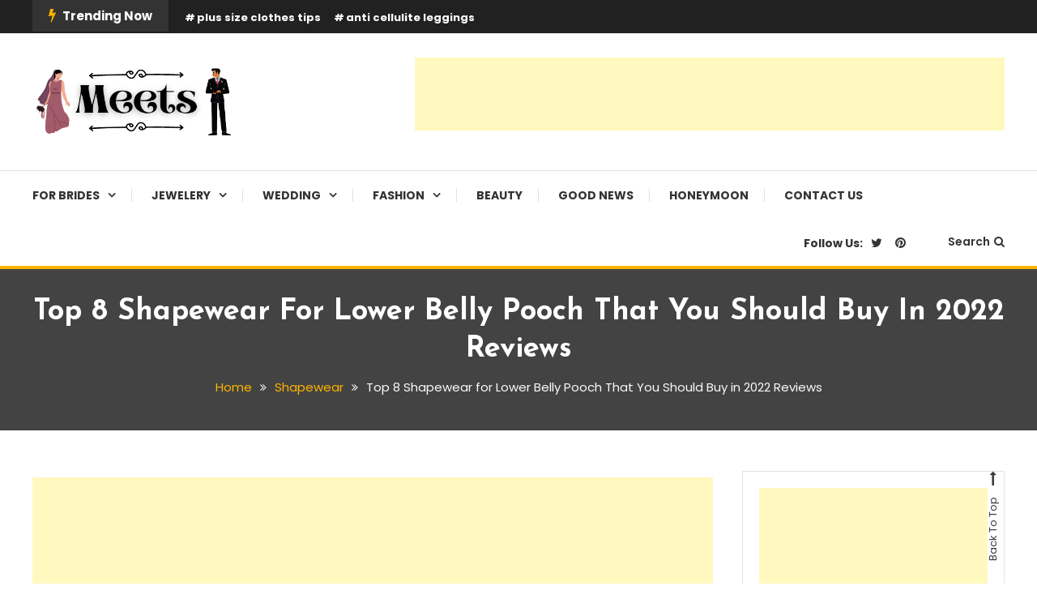

--- FILE ---
content_type: text/html; charset=UTF-8
request_url: https://bridemeetsgroom.com/top-8-shapewear-for-lower-belly-pooch-that-you-should-buy-in-2022-reviews/
body_size: 25589
content:
<!doctype html>
<html lang="en-US">
<head>
	<meta charset="UTF-8">
	<meta name="viewport" content="width=device-width, initial-scale=1">
	<link rel="profile" href="https://gmpg.org/xfn/11">

	<meta name='robots' content='index, follow, max-image-preview:large, max-snippet:-1, max-video-preview:-1' />
	<style>img:is([sizes="auto" i], [sizes^="auto," i]) { contain-intrinsic-size: 3000px 1500px }</style>
	
	<!-- This site is optimized with the Yoast SEO plugin v26.3 - https://yoast.com/wordpress/plugins/seo/ -->
	<title>Top 8 Shapewear for Lower Belly Pooch That You Should Buy in 2022 Reviews - Bride Meets Groom</title>
	<link rel="canonical" href="https://bridemeetsgroom.com/top-8-shapewear-for-lower-belly-pooch-that-you-should-buy-in-2022-reviews/" />
	<meta property="og:locale" content="en_US" />
	<meta property="og:type" content="article" />
	<meta property="og:title" content="Top 8 Shapewear for Lower Belly Pooch That You Should Buy in 2022 Reviews - Bride Meets Groom" />
	<meta property="og:description" content="Gaining Excess weight around the waist is common nowadays for youngsters. The wrong lifestyle and excess of fast food have made weight gain a serious problem among the youngsters. There can be several reasons for Lower Belly Pooch including lack of physical exercise, pregnancy or genetics. But we know that you want to look attractive [&hellip;]" />
	<meta property="og:url" content="https://bridemeetsgroom.com/top-8-shapewear-for-lower-belly-pooch-that-you-should-buy-in-2022-reviews/" />
	<meta property="og:site_name" content="Bride Meets Groom" />
	<meta property="article:published_time" content="2021-12-09T18:11:19+00:00" />
	<meta property="article:modified_time" content="2022-03-17T04:33:41+00:00" />
	<meta property="og:image" content="https://bridemeetsgroom.com/wp-content/uploads/2021/12/balconette-bra-shapewear-sexy-black-lingerie_1000x.jpg" />
	<meta property="og:image:width" content="1000" />
	<meta property="og:image:height" content="625" />
	<meta property="og:image:type" content="image/jpeg" />
	<meta name="author" content="Hazel Chen" />
	<meta name="twitter:card" content="summary_large_image" />
	<meta name="twitter:label1" content="Written by" />
	<meta name="twitter:data1" content="Hazel Chen" />
	<meta name="twitter:label2" content="Est. reading time" />
	<meta name="twitter:data2" content="5 minutes" />
	<script type="application/ld+json" class="yoast-schema-graph">{"@context":"https://schema.org","@graph":[{"@type":"Article","@id":"https://bridemeetsgroom.com/top-8-shapewear-for-lower-belly-pooch-that-you-should-buy-in-2022-reviews/#article","isPartOf":{"@id":"https://bridemeetsgroom.com/top-8-shapewear-for-lower-belly-pooch-that-you-should-buy-in-2022-reviews/"},"author":{"name":"Hazel Chen","@id":"https://bridemeetsgroom.com/#/schema/person/8d807ccdf427f782f953ccec6955f991"},"headline":"Top 8 Shapewear for Lower Belly Pooch That You Should Buy in 2022 Reviews","datePublished":"2021-12-09T18:11:19+00:00","dateModified":"2022-03-17T04:33:41+00:00","mainEntityOfPage":{"@id":"https://bridemeetsgroom.com/top-8-shapewear-for-lower-belly-pooch-that-you-should-buy-in-2022-reviews/"},"wordCount":1092,"commentCount":0,"publisher":{"@id":"https://bridemeetsgroom.com/#organization"},"image":{"@id":"https://bridemeetsgroom.com/top-8-shapewear-for-lower-belly-pooch-that-you-should-buy-in-2022-reviews/#primaryimage"},"thumbnailUrl":"https://bridemeetsgroom.com/wp-content/uploads/2021/12/shapewear.jpg","articleSection":["Shapewear"],"inLanguage":"en-US","potentialAction":[{"@type":"CommentAction","name":"Comment","target":["https://bridemeetsgroom.com/top-8-shapewear-for-lower-belly-pooch-that-you-should-buy-in-2022-reviews/#respond"]}]},{"@type":"WebPage","@id":"https://bridemeetsgroom.com/top-8-shapewear-for-lower-belly-pooch-that-you-should-buy-in-2022-reviews/","url":"https://bridemeetsgroom.com/top-8-shapewear-for-lower-belly-pooch-that-you-should-buy-in-2022-reviews/","name":"Top 8 Shapewear for Lower Belly Pooch That You Should Buy in 2022 Reviews - Bride Meets Groom","isPartOf":{"@id":"https://bridemeetsgroom.com/#website"},"primaryImageOfPage":{"@id":"https://bridemeetsgroom.com/top-8-shapewear-for-lower-belly-pooch-that-you-should-buy-in-2022-reviews/#primaryimage"},"image":{"@id":"https://bridemeetsgroom.com/top-8-shapewear-for-lower-belly-pooch-that-you-should-buy-in-2022-reviews/#primaryimage"},"thumbnailUrl":"https://bridemeetsgroom.com/wp-content/uploads/2021/12/shapewear.jpg","datePublished":"2021-12-09T18:11:19+00:00","dateModified":"2022-03-17T04:33:41+00:00","breadcrumb":{"@id":"https://bridemeetsgroom.com/top-8-shapewear-for-lower-belly-pooch-that-you-should-buy-in-2022-reviews/#breadcrumb"},"inLanguage":"en-US","potentialAction":[{"@type":"ReadAction","target":["https://bridemeetsgroom.com/top-8-shapewear-for-lower-belly-pooch-that-you-should-buy-in-2022-reviews/"]}]},{"@type":"ImageObject","inLanguage":"en-US","@id":"https://bridemeetsgroom.com/top-8-shapewear-for-lower-belly-pooch-that-you-should-buy-in-2022-reviews/#primaryimage","url":"https://bridemeetsgroom.com/wp-content/uploads/2021/12/shapewear.jpg","contentUrl":"https://bridemeetsgroom.com/wp-content/uploads/2021/12/shapewear.jpg","width":296,"height":170,"caption":"shapewear"},{"@type":"BreadcrumbList","@id":"https://bridemeetsgroom.com/top-8-shapewear-for-lower-belly-pooch-that-you-should-buy-in-2022-reviews/#breadcrumb","itemListElement":[{"@type":"ListItem","position":1,"name":"Home","item":"https://bridemeetsgroom.com/"},{"@type":"ListItem","position":2,"name":"Top 8 Shapewear for Lower Belly Pooch That You Should Buy in 2022 Reviews"}]},{"@type":"WebSite","@id":"https://bridemeetsgroom.com/#website","url":"https://bridemeetsgroom.com/","name":"Bride Meets Groom","description":"A style guide blog for both Bride &amp; Groom","publisher":{"@id":"https://bridemeetsgroom.com/#organization"},"potentialAction":[{"@type":"SearchAction","target":{"@type":"EntryPoint","urlTemplate":"https://bridemeetsgroom.com/?s={search_term_string}"},"query-input":{"@type":"PropertyValueSpecification","valueRequired":true,"valueName":"search_term_string"}}],"inLanguage":"en-US"},{"@type":"Organization","@id":"https://bridemeetsgroom.com/#organization","name":"Bride Meets Groom","url":"https://bridemeetsgroom.com/","logo":{"@type":"ImageObject","inLanguage":"en-US","@id":"https://bridemeetsgroom.com/#/schema/logo/image/","url":"https://bridemeetsgroom.com/wp-content/uploads/2022/04/cropped-Bride-Meets-Groom.png","contentUrl":"https://bridemeetsgroom.com/wp-content/uploads/2022/04/cropped-Bride-Meets-Groom.png","width":429,"height":157,"caption":"Bride Meets Groom"},"image":{"@id":"https://bridemeetsgroom.com/#/schema/logo/image/"}},{"@type":"Person","@id":"https://bridemeetsgroom.com/#/schema/person/8d807ccdf427f782f953ccec6955f991","name":"Hazel Chen","image":{"@type":"ImageObject","inLanguage":"en-US","@id":"https://bridemeetsgroom.com/#/schema/person/image/","url":"https://secure.gravatar.com/avatar/b4162edfe00e0b3ab6f6fc9b7fc3c619e500907383fa3e1535c0f9f1914d99dc?s=96&d=mm&r=g","contentUrl":"https://secure.gravatar.com/avatar/b4162edfe00e0b3ab6f6fc9b7fc3c619e500907383fa3e1535c0f9f1914d99dc?s=96&d=mm&r=g","caption":"Hazel Chen"},"description":"I am a professional Blogger and Researcher on Women's Fashion. I started my professional career in New Jersey and now I am also exploring the world to know the different cultures and their fashions related to women. Hope you enjoy reading my blogs.","url":"https://bridemeetsgroom.com/author/hazel/"}]}</script>
	<!-- / Yoast SEO plugin. -->


<link rel='dns-prefetch' href='//www.googletagmanager.com' />
<link rel='dns-prefetch' href='//fonts.googleapis.com' />
<link rel="alternate" type="application/rss+xml" title="Bride Meets Groom &raquo; Feed" href="https://bridemeetsgroom.com/feed/" />
<link rel="alternate" type="application/rss+xml" title="Bride Meets Groom &raquo; Comments Feed" href="https://bridemeetsgroom.com/comments/feed/" />
<link rel="alternate" type="application/rss+xml" title="Bride Meets Groom &raquo; Top 8 Shapewear for Lower Belly Pooch That You Should Buy in 2022 Reviews Comments Feed" href="https://bridemeetsgroom.com/top-8-shapewear-for-lower-belly-pooch-that-you-should-buy-in-2022-reviews/feed/" />
<script type="text/javascript">
/* <![CDATA[ */
window._wpemojiSettings = {"baseUrl":"https:\/\/s.w.org\/images\/core\/emoji\/16.0.1\/72x72\/","ext":".png","svgUrl":"https:\/\/s.w.org\/images\/core\/emoji\/16.0.1\/svg\/","svgExt":".svg","source":{"concatemoji":"https:\/\/bridemeetsgroom.com\/wp-includes\/js\/wp-emoji-release.min.js?ver=6.8.3"}};
/*! This file is auto-generated */
!function(s,n){var o,i,e;function c(e){try{var t={supportTests:e,timestamp:(new Date).valueOf()};sessionStorage.setItem(o,JSON.stringify(t))}catch(e){}}function p(e,t,n){e.clearRect(0,0,e.canvas.width,e.canvas.height),e.fillText(t,0,0);var t=new Uint32Array(e.getImageData(0,0,e.canvas.width,e.canvas.height).data),a=(e.clearRect(0,0,e.canvas.width,e.canvas.height),e.fillText(n,0,0),new Uint32Array(e.getImageData(0,0,e.canvas.width,e.canvas.height).data));return t.every(function(e,t){return e===a[t]})}function u(e,t){e.clearRect(0,0,e.canvas.width,e.canvas.height),e.fillText(t,0,0);for(var n=e.getImageData(16,16,1,1),a=0;a<n.data.length;a++)if(0!==n.data[a])return!1;return!0}function f(e,t,n,a){switch(t){case"flag":return n(e,"\ud83c\udff3\ufe0f\u200d\u26a7\ufe0f","\ud83c\udff3\ufe0f\u200b\u26a7\ufe0f")?!1:!n(e,"\ud83c\udde8\ud83c\uddf6","\ud83c\udde8\u200b\ud83c\uddf6")&&!n(e,"\ud83c\udff4\udb40\udc67\udb40\udc62\udb40\udc65\udb40\udc6e\udb40\udc67\udb40\udc7f","\ud83c\udff4\u200b\udb40\udc67\u200b\udb40\udc62\u200b\udb40\udc65\u200b\udb40\udc6e\u200b\udb40\udc67\u200b\udb40\udc7f");case"emoji":return!a(e,"\ud83e\udedf")}return!1}function g(e,t,n,a){var r="undefined"!=typeof WorkerGlobalScope&&self instanceof WorkerGlobalScope?new OffscreenCanvas(300,150):s.createElement("canvas"),o=r.getContext("2d",{willReadFrequently:!0}),i=(o.textBaseline="top",o.font="600 32px Arial",{});return e.forEach(function(e){i[e]=t(o,e,n,a)}),i}function t(e){var t=s.createElement("script");t.src=e,t.defer=!0,s.head.appendChild(t)}"undefined"!=typeof Promise&&(o="wpEmojiSettingsSupports",i=["flag","emoji"],n.supports={everything:!0,everythingExceptFlag:!0},e=new Promise(function(e){s.addEventListener("DOMContentLoaded",e,{once:!0})}),new Promise(function(t){var n=function(){try{var e=JSON.parse(sessionStorage.getItem(o));if("object"==typeof e&&"number"==typeof e.timestamp&&(new Date).valueOf()<e.timestamp+604800&&"object"==typeof e.supportTests)return e.supportTests}catch(e){}return null}();if(!n){if("undefined"!=typeof Worker&&"undefined"!=typeof OffscreenCanvas&&"undefined"!=typeof URL&&URL.createObjectURL&&"undefined"!=typeof Blob)try{var e="postMessage("+g.toString()+"("+[JSON.stringify(i),f.toString(),p.toString(),u.toString()].join(",")+"));",a=new Blob([e],{type:"text/javascript"}),r=new Worker(URL.createObjectURL(a),{name:"wpTestEmojiSupports"});return void(r.onmessage=function(e){c(n=e.data),r.terminate(),t(n)})}catch(e){}c(n=g(i,f,p,u))}t(n)}).then(function(e){for(var t in e)n.supports[t]=e[t],n.supports.everything=n.supports.everything&&n.supports[t],"flag"!==t&&(n.supports.everythingExceptFlag=n.supports.everythingExceptFlag&&n.supports[t]);n.supports.everythingExceptFlag=n.supports.everythingExceptFlag&&!n.supports.flag,n.DOMReady=!1,n.readyCallback=function(){n.DOMReady=!0}}).then(function(){return e}).then(function(){var e;n.supports.everything||(n.readyCallback(),(e=n.source||{}).concatemoji?t(e.concatemoji):e.wpemoji&&e.twemoji&&(t(e.twemoji),t(e.wpemoji)))}))}((window,document),window._wpemojiSettings);
/* ]]> */
</script>

<style id='wp-emoji-styles-inline-css' type='text/css'>

	img.wp-smiley, img.emoji {
		display: inline !important;
		border: none !important;
		box-shadow: none !important;
		height: 1em !important;
		width: 1em !important;
		margin: 0 0.07em !important;
		vertical-align: -0.1em !important;
		background: none !important;
		padding: 0 !important;
	}
</style>
<link rel='stylesheet' id='wp-block-library-css' href='https://bridemeetsgroom.com/wp-includes/css/dist/block-library/style.min.css?ver=6.8.3' type='text/css' media='all' />
<style id='classic-theme-styles-inline-css' type='text/css'>
/*! This file is auto-generated */
.wp-block-button__link{color:#fff;background-color:#32373c;border-radius:9999px;box-shadow:none;text-decoration:none;padding:calc(.667em + 2px) calc(1.333em + 2px);font-size:1.125em}.wp-block-file__button{background:#32373c;color:#fff;text-decoration:none}
</style>
<link rel='stylesheet' id='wpblog-post-layouts-block-style-css' href='https://bridemeetsgroom.com/wp-content/plugins/wp-blog-post-layouts/includes/assets/css/build.css?ver=1.1.4' type='text/css' media='all' />
<style id='global-styles-inline-css' type='text/css'>
:root{--wp--preset--aspect-ratio--square: 1;--wp--preset--aspect-ratio--4-3: 4/3;--wp--preset--aspect-ratio--3-4: 3/4;--wp--preset--aspect-ratio--3-2: 3/2;--wp--preset--aspect-ratio--2-3: 2/3;--wp--preset--aspect-ratio--16-9: 16/9;--wp--preset--aspect-ratio--9-16: 9/16;--wp--preset--color--black: #000000;--wp--preset--color--cyan-bluish-gray: #abb8c3;--wp--preset--color--white: #ffffff;--wp--preset--color--pale-pink: #f78da7;--wp--preset--color--vivid-red: #cf2e2e;--wp--preset--color--luminous-vivid-orange: #ff6900;--wp--preset--color--luminous-vivid-amber: #fcb900;--wp--preset--color--light-green-cyan: #7bdcb5;--wp--preset--color--vivid-green-cyan: #00d084;--wp--preset--color--pale-cyan-blue: #8ed1fc;--wp--preset--color--vivid-cyan-blue: #0693e3;--wp--preset--color--vivid-purple: #9b51e0;--wp--preset--gradient--vivid-cyan-blue-to-vivid-purple: linear-gradient(135deg,rgba(6,147,227,1) 0%,rgb(155,81,224) 100%);--wp--preset--gradient--light-green-cyan-to-vivid-green-cyan: linear-gradient(135deg,rgb(122,220,180) 0%,rgb(0,208,130) 100%);--wp--preset--gradient--luminous-vivid-amber-to-luminous-vivid-orange: linear-gradient(135deg,rgba(252,185,0,1) 0%,rgba(255,105,0,1) 100%);--wp--preset--gradient--luminous-vivid-orange-to-vivid-red: linear-gradient(135deg,rgba(255,105,0,1) 0%,rgb(207,46,46) 100%);--wp--preset--gradient--very-light-gray-to-cyan-bluish-gray: linear-gradient(135deg,rgb(238,238,238) 0%,rgb(169,184,195) 100%);--wp--preset--gradient--cool-to-warm-spectrum: linear-gradient(135deg,rgb(74,234,220) 0%,rgb(151,120,209) 20%,rgb(207,42,186) 40%,rgb(238,44,130) 60%,rgb(251,105,98) 80%,rgb(254,248,76) 100%);--wp--preset--gradient--blush-light-purple: linear-gradient(135deg,rgb(255,206,236) 0%,rgb(152,150,240) 100%);--wp--preset--gradient--blush-bordeaux: linear-gradient(135deg,rgb(254,205,165) 0%,rgb(254,45,45) 50%,rgb(107,0,62) 100%);--wp--preset--gradient--luminous-dusk: linear-gradient(135deg,rgb(255,203,112) 0%,rgb(199,81,192) 50%,rgb(65,88,208) 100%);--wp--preset--gradient--pale-ocean: linear-gradient(135deg,rgb(255,245,203) 0%,rgb(182,227,212) 50%,rgb(51,167,181) 100%);--wp--preset--gradient--electric-grass: linear-gradient(135deg,rgb(202,248,128) 0%,rgb(113,206,126) 100%);--wp--preset--gradient--midnight: linear-gradient(135deg,rgb(2,3,129) 0%,rgb(40,116,252) 100%);--wp--preset--font-size--small: 13px;--wp--preset--font-size--medium: 20px;--wp--preset--font-size--large: 36px;--wp--preset--font-size--x-large: 42px;--wp--preset--spacing--20: 0.44rem;--wp--preset--spacing--30: 0.67rem;--wp--preset--spacing--40: 1rem;--wp--preset--spacing--50: 1.5rem;--wp--preset--spacing--60: 2.25rem;--wp--preset--spacing--70: 3.38rem;--wp--preset--spacing--80: 5.06rem;--wp--preset--shadow--natural: 6px 6px 9px rgba(0, 0, 0, 0.2);--wp--preset--shadow--deep: 12px 12px 50px rgba(0, 0, 0, 0.4);--wp--preset--shadow--sharp: 6px 6px 0px rgba(0, 0, 0, 0.2);--wp--preset--shadow--outlined: 6px 6px 0px -3px rgba(255, 255, 255, 1), 6px 6px rgba(0, 0, 0, 1);--wp--preset--shadow--crisp: 6px 6px 0px rgba(0, 0, 0, 1);}:where(.is-layout-flex){gap: 0.5em;}:where(.is-layout-grid){gap: 0.5em;}body .is-layout-flex{display: flex;}.is-layout-flex{flex-wrap: wrap;align-items: center;}.is-layout-flex > :is(*, div){margin: 0;}body .is-layout-grid{display: grid;}.is-layout-grid > :is(*, div){margin: 0;}:where(.wp-block-columns.is-layout-flex){gap: 2em;}:where(.wp-block-columns.is-layout-grid){gap: 2em;}:where(.wp-block-post-template.is-layout-flex){gap: 1.25em;}:where(.wp-block-post-template.is-layout-grid){gap: 1.25em;}.has-black-color{color: var(--wp--preset--color--black) !important;}.has-cyan-bluish-gray-color{color: var(--wp--preset--color--cyan-bluish-gray) !important;}.has-white-color{color: var(--wp--preset--color--white) !important;}.has-pale-pink-color{color: var(--wp--preset--color--pale-pink) !important;}.has-vivid-red-color{color: var(--wp--preset--color--vivid-red) !important;}.has-luminous-vivid-orange-color{color: var(--wp--preset--color--luminous-vivid-orange) !important;}.has-luminous-vivid-amber-color{color: var(--wp--preset--color--luminous-vivid-amber) !important;}.has-light-green-cyan-color{color: var(--wp--preset--color--light-green-cyan) !important;}.has-vivid-green-cyan-color{color: var(--wp--preset--color--vivid-green-cyan) !important;}.has-pale-cyan-blue-color{color: var(--wp--preset--color--pale-cyan-blue) !important;}.has-vivid-cyan-blue-color{color: var(--wp--preset--color--vivid-cyan-blue) !important;}.has-vivid-purple-color{color: var(--wp--preset--color--vivid-purple) !important;}.has-black-background-color{background-color: var(--wp--preset--color--black) !important;}.has-cyan-bluish-gray-background-color{background-color: var(--wp--preset--color--cyan-bluish-gray) !important;}.has-white-background-color{background-color: var(--wp--preset--color--white) !important;}.has-pale-pink-background-color{background-color: var(--wp--preset--color--pale-pink) !important;}.has-vivid-red-background-color{background-color: var(--wp--preset--color--vivid-red) !important;}.has-luminous-vivid-orange-background-color{background-color: var(--wp--preset--color--luminous-vivid-orange) !important;}.has-luminous-vivid-amber-background-color{background-color: var(--wp--preset--color--luminous-vivid-amber) !important;}.has-light-green-cyan-background-color{background-color: var(--wp--preset--color--light-green-cyan) !important;}.has-vivid-green-cyan-background-color{background-color: var(--wp--preset--color--vivid-green-cyan) !important;}.has-pale-cyan-blue-background-color{background-color: var(--wp--preset--color--pale-cyan-blue) !important;}.has-vivid-cyan-blue-background-color{background-color: var(--wp--preset--color--vivid-cyan-blue) !important;}.has-vivid-purple-background-color{background-color: var(--wp--preset--color--vivid-purple) !important;}.has-black-border-color{border-color: var(--wp--preset--color--black) !important;}.has-cyan-bluish-gray-border-color{border-color: var(--wp--preset--color--cyan-bluish-gray) !important;}.has-white-border-color{border-color: var(--wp--preset--color--white) !important;}.has-pale-pink-border-color{border-color: var(--wp--preset--color--pale-pink) !important;}.has-vivid-red-border-color{border-color: var(--wp--preset--color--vivid-red) !important;}.has-luminous-vivid-orange-border-color{border-color: var(--wp--preset--color--luminous-vivid-orange) !important;}.has-luminous-vivid-amber-border-color{border-color: var(--wp--preset--color--luminous-vivid-amber) !important;}.has-light-green-cyan-border-color{border-color: var(--wp--preset--color--light-green-cyan) !important;}.has-vivid-green-cyan-border-color{border-color: var(--wp--preset--color--vivid-green-cyan) !important;}.has-pale-cyan-blue-border-color{border-color: var(--wp--preset--color--pale-cyan-blue) !important;}.has-vivid-cyan-blue-border-color{border-color: var(--wp--preset--color--vivid-cyan-blue) !important;}.has-vivid-purple-border-color{border-color: var(--wp--preset--color--vivid-purple) !important;}.has-vivid-cyan-blue-to-vivid-purple-gradient-background{background: var(--wp--preset--gradient--vivid-cyan-blue-to-vivid-purple) !important;}.has-light-green-cyan-to-vivid-green-cyan-gradient-background{background: var(--wp--preset--gradient--light-green-cyan-to-vivid-green-cyan) !important;}.has-luminous-vivid-amber-to-luminous-vivid-orange-gradient-background{background: var(--wp--preset--gradient--luminous-vivid-amber-to-luminous-vivid-orange) !important;}.has-luminous-vivid-orange-to-vivid-red-gradient-background{background: var(--wp--preset--gradient--luminous-vivid-orange-to-vivid-red) !important;}.has-very-light-gray-to-cyan-bluish-gray-gradient-background{background: var(--wp--preset--gradient--very-light-gray-to-cyan-bluish-gray) !important;}.has-cool-to-warm-spectrum-gradient-background{background: var(--wp--preset--gradient--cool-to-warm-spectrum) !important;}.has-blush-light-purple-gradient-background{background: var(--wp--preset--gradient--blush-light-purple) !important;}.has-blush-bordeaux-gradient-background{background: var(--wp--preset--gradient--blush-bordeaux) !important;}.has-luminous-dusk-gradient-background{background: var(--wp--preset--gradient--luminous-dusk) !important;}.has-pale-ocean-gradient-background{background: var(--wp--preset--gradient--pale-ocean) !important;}.has-electric-grass-gradient-background{background: var(--wp--preset--gradient--electric-grass) !important;}.has-midnight-gradient-background{background: var(--wp--preset--gradient--midnight) !important;}.has-small-font-size{font-size: var(--wp--preset--font-size--small) !important;}.has-medium-font-size{font-size: var(--wp--preset--font-size--medium) !important;}.has-large-font-size{font-size: var(--wp--preset--font-size--large) !important;}.has-x-large-font-size{font-size: var(--wp--preset--font-size--x-large) !important;}
:where(.wp-block-post-template.is-layout-flex){gap: 1.25em;}:where(.wp-block-post-template.is-layout-grid){gap: 1.25em;}
:where(.wp-block-columns.is-layout-flex){gap: 2em;}:where(.wp-block-columns.is-layout-grid){gap: 2em;}
:root :where(.wp-block-pullquote){font-size: 1.5em;line-height: 1.6;}
</style>
<link rel='stylesheet' id='contact-form-7-css' href='https://bridemeetsgroom.com/wp-content/plugins/contact-form-7/includes/css/styles.css?ver=6.1.3' type='text/css' media='all' />
<link rel='stylesheet' id='wpblog-post-layouts-google-fonts-css' href='https://fonts.googleapis.com/css?family=Roboto%3A400%2C100%2C300%2C400%2C500%2C700%2C900%7CYanone+Kaffeesatz%3A200%2C300%2C400%2C500%2C600%2C700%7COpen+Sans%3A300%2C400%2C600%2C700%2C800%7CRoboto+Slab%3A100%2C200%2C300%2C400%2C500%2C600%2C700%2C800%2C900%7CPoppins%3A100%2C200%2C300%2C400%2C500%2C600%2C700%2C800%2C900&#038;ver=1.1.4#038;subset=latin%2Clatin-ext' type='text/css' media='all' />
<link rel='stylesheet' id='fontawesome-css' href='https://bridemeetsgroom.com/wp-content/plugins/wp-blog-post-layouts/includes/assets/fontawesome/css/all.min.css?ver=5.12.1' type='text/css' media='all' />
<link rel='stylesheet' id='wpmagazine-modules-lite-google-fonts-css' href='https://fonts.googleapis.com/css?family=Roboto%3A400%2C100%2C300%2C400%2C500%2C700%2C900%7CYanone+Kaffeesatz%3A200%2C300%2C400%2C500%2C600%2C700%7COpen+Sans%3A300%2C400%2C600%2C700%2C800%7CRoboto+Slab%3A100%2C200%2C300%2C400%2C500%2C600%2C700%2C800%2C900%7CPoppins%3A100%2C200%2C300%2C400%2C500%2C600%2C700%2C800%2C900&#038;subset=latin%2Clatin-ext' type='text/css' media='all' />
<link rel='stylesheet' id='wpmagazine-modules-lite-frontend-css' href='https://bridemeetsgroom.com/wp-content/plugins/wp-magazine-modules-lite/includes/assets/css/build.css?ver=1.1.3' type='text/css' media='all' />
<link rel='stylesheet' id='slick-slider-css' href='https://bridemeetsgroom.com/wp-content/plugins/wp-magazine-modules-lite/includes/assets/library/slick-slider/css/slick.css?ver=1.8.0' type='text/css' media='all' />
<link rel='stylesheet' id='slick-slider-theme-css' href='https://bridemeetsgroom.com/wp-content/plugins/wp-magazine-modules-lite/includes/assets/library/slick-slider/css/slick-theme.css?ver=1.8.0' type='text/css' media='all' />
<link rel='stylesheet' id='color-blog-fonts-css' href='https://fonts.googleapis.com/css?family=Josefin+Sans%3A400%2C700%7CPoppins%3A300%2C400%2C400i%2C500%2C700&#038;subset=latin%2Clatin-ext' type='text/css' media='all' />
<link rel='stylesheet' id='font-awesome-css' href='https://bridemeetsgroom.com/wp-content/themes/color-blog/assets/library/font-awesome/css/font-awesome.min.css?ver=4.7.0' type='text/css' media='all' />
<link rel='stylesheet' id='lightslider-style-css' href='https://bridemeetsgroom.com/wp-content/themes/color-blog/assets/library/lightslider/css/lightslider.min.css?ver=6.8.3' type='text/css' media='all' />
<link rel='stylesheet' id='animate-css' href='https://bridemeetsgroom.com/wp-content/themes/color-blog/assets/library/animate/animate.min.css?ver=3.5.1' type='text/css' media='all' />
<link rel='stylesheet' id='preloader-css' href='https://bridemeetsgroom.com/wp-content/themes/color-blog/assets/css/mt-preloader.css?ver=1.1.10' type='text/css' media='all' />
<link rel='stylesheet' id='color-blog-style-css' href='https://bridemeetsgroom.com/wp-content/themes/color-blog/style.css?ver=1.1.10' type='text/css' media='all' />
<style id='color-blog-style-inline-css' type='text/css'>
.category-button.cb-cat-16 a{background:#3b2d1b}
.category-button.cb-cat-16 a:hover{background:#090000}
#site-navigation ul li.cb-cat-16 .menu-item-description{background:#3b2d1b}
#site-navigation ul li.cb-cat-16 .menu-item-description:after{border-top-color:#3b2d1b}
.category-button.cb-cat-20 a{background:#3b2d1b}
.category-button.cb-cat-20 a:hover{background:#090000}
#site-navigation ul li.cb-cat-20 .menu-item-description{background:#3b2d1b}
#site-navigation ul li.cb-cat-20 .menu-item-description:after{border-top-color:#3b2d1b}
.category-button.cb-cat-15 a{background:#3b2d1b}
.category-button.cb-cat-15 a:hover{background:#090000}
#site-navigation ul li.cb-cat-15 .menu-item-description{background:#3b2d1b}
#site-navigation ul li.cb-cat-15 .menu-item-description:after{border-top-color:#3b2d1b}
.category-button.cb-cat-19 a{background:#3b2d1b}
.category-button.cb-cat-19 a:hover{background:#090000}
#site-navigation ul li.cb-cat-19 .menu-item-description{background:#3b2d1b}
#site-navigation ul li.cb-cat-19 .menu-item-description:after{border-top-color:#3b2d1b}
.category-button.cb-cat-5 a{background:#3b2d1b}
.category-button.cb-cat-5 a:hover{background:#090000}
#site-navigation ul li.cb-cat-5 .menu-item-description{background:#3b2d1b}
#site-navigation ul li.cb-cat-5 .menu-item-description:after{border-top-color:#3b2d1b}
.category-button.cb-cat-10 a{background:#3b2d1b}
.category-button.cb-cat-10 a:hover{background:#090000}
#site-navigation ul li.cb-cat-10 .menu-item-description{background:#3b2d1b}
#site-navigation ul li.cb-cat-10 .menu-item-description:after{border-top-color:#3b2d1b}
.category-button.cb-cat-23 a{background:#3b2d1b}
.category-button.cb-cat-23 a:hover{background:#090000}
#site-navigation ul li.cb-cat-23 .menu-item-description{background:#3b2d1b}
#site-navigation ul li.cb-cat-23 .menu-item-description:after{border-top-color:#3b2d1b}
.category-button.cb-cat-11 a{background:#3b2d1b}
.category-button.cb-cat-11 a:hover{background:#090000}
#site-navigation ul li.cb-cat-11 .menu-item-description{background:#3b2d1b}
#site-navigation ul li.cb-cat-11 .menu-item-description:after{border-top-color:#3b2d1b}
.category-button.cb-cat-17 a{background:#3b2d1b}
.category-button.cb-cat-17 a:hover{background:#090000}
#site-navigation ul li.cb-cat-17 .menu-item-description{background:#3b2d1b}
#site-navigation ul li.cb-cat-17 .menu-item-description:after{border-top-color:#3b2d1b}
.category-button.cb-cat-7 a{background:#3b2d1b}
.category-button.cb-cat-7 a:hover{background:#090000}
#site-navigation ul li.cb-cat-7 .menu-item-description{background:#3b2d1b}
#site-navigation ul li.cb-cat-7 .menu-item-description:after{border-top-color:#3b2d1b}
.category-button.cb-cat-14 a{background:#3b2d1b}
.category-button.cb-cat-14 a:hover{background:#090000}
#site-navigation ul li.cb-cat-14 .menu-item-description{background:#3b2d1b}
#site-navigation ul li.cb-cat-14 .menu-item-description:after{border-top-color:#3b2d1b}
.category-button.cb-cat-9 a{background:#3b2d1b}
.category-button.cb-cat-9 a:hover{background:#090000}
#site-navigation ul li.cb-cat-9 .menu-item-description{background:#3b2d1b}
#site-navigation ul li.cb-cat-9 .menu-item-description:after{border-top-color:#3b2d1b}
.category-button.cb-cat-24 a{background:#3b2d1b}
.category-button.cb-cat-24 a:hover{background:#090000}
#site-navigation ul li.cb-cat-24 .menu-item-description{background:#3b2d1b}
#site-navigation ul li.cb-cat-24 .menu-item-description:after{border-top-color:#3b2d1b}
.category-button.cb-cat-21 a{background:#3b2d1b}
.category-button.cb-cat-21 a:hover{background:#090000}
#site-navigation ul li.cb-cat-21 .menu-item-description{background:#3b2d1b}
#site-navigation ul li.cb-cat-21 .menu-item-description:after{border-top-color:#3b2d1b}
.category-button.cb-cat-1 a{background:#3b2d1b}
.category-button.cb-cat-1 a:hover{background:#090000}
#site-navigation ul li.cb-cat-1 .menu-item-description{background:#3b2d1b}
#site-navigation ul li.cb-cat-1 .menu-item-description:after{border-top-color:#3b2d1b}
.category-button.cb-cat-27 a{background:#3b2d1b}
.category-button.cb-cat-27 a:hover{background:#090000}
#site-navigation ul li.cb-cat-27 .menu-item-description{background:#3b2d1b}
#site-navigation ul li.cb-cat-27 .menu-item-description:after{border-top-color:#3b2d1b}
.category-button.cb-cat-13 a{background:#3b2d1b}
.category-button.cb-cat-13 a:hover{background:#090000}
#site-navigation ul li.cb-cat-13 .menu-item-description{background:#3b2d1b}
#site-navigation ul li.cb-cat-13 .menu-item-description:after{border-top-color:#3b2d1b}
.category-button.cb-cat-12 a{background:#3b2d1b}
.category-button.cb-cat-12 a:hover{background:#090000}
#site-navigation ul li.cb-cat-12 .menu-item-description{background:#3b2d1b}
#site-navigation ul li.cb-cat-12 .menu-item-description:after{border-top-color:#3b2d1b}
a,a:hover,a:focus,a:active,.entry-cat .cat-links a:hover,.entry-cat a:hover,.entry-footer a:hover,.comment-author .fn .url:hover,.commentmetadata .comment-edit-link,#cancel-comment-reply-link,#cancel-comment-reply-link:before,.logged-in-as a,.widget a:hover,.widget a:hover::before,.widget li:hover::before,.mt-social-icon-wrap li a:hover,#site-navigation ul li:hover>a,#site-navigation ul li.current-menu-item>a,#site-navigation ul li.current_page_ancestor>a,#site-navigation ul li.current-menu-ancestor>a,#site-navigation ul li.current_page_item>a,#site-navigation ul li.focus>a,.banner-sub-title,.entry-title a:hover,.cat-links a:hover,.entry-footer .mt-readmore-btn:hover,.btn-wrapper a:hover,.mt-readmore-btn:hover,.navigation.pagination .nav-links .page-numbers.current,.navigation.pagination .nav-links a.page-numbers:hover,#footer-menu li a:hover,.color_blog_latest_posts .mt-post-title a:hover,#mt-scrollup:hover,.menu-toggle:hover,#top-navigation ul li a:hover,.mt-search-icon:hover,.entry-meta a:hover,.front-slider-block .banner-title a:hover,.post-info-wrap .entry-meta a:hover,.single .mt-single-related-posts .entry-title a:hover,.breadcrumbs .trail-items li a:hover,.wrap-label i,.has-thumbnail .post-info-wrap .entry-title a:hover,.front-slider-block .post-info-wrap .entry-title a:hover,#top-footer a:hover{color:#FFB300}
.widget_search .search-submit,.widget_search .search-submit:hover,.navigation.pagination .nav-links .page-numbers.current,.navigation.pagination .nav-links a.page-numbers:hover,.error-404.not-found,.color_blog_social_media a:hover,.custom-header,.widget_tag_cloud .tagcloud a:hover,.widget.widget_tag_cloud a:hover{border-color:#FFB300}
.front-slider-block .lSAction > a:hover,.top-featured-post-wrap .post-thumbnail .post-number,.post-cats-list a,#site-navigation .menu-item-description,article .post-thumbnail::before,#secondary .widget .widget-title::before,.mt-related-post-title::before,#colophon .widget .widget-title::before,.features-post-title::before,.mt-menu-search .mt-form-wrap .search-form .search-submit,.widget_tag_cloud .tagcloud a:hover,.widget.widget_tag_cloud a:hover{background:#FFB300}
.edit-link .post-edit-link,.reply .comment-reply-link,.widget_search .search-submit,.mt-menu-search .mt-form-wrap .search-form .search-submit:hover,article.sticky::before{background:#FFB300}
.sk-spinner-pulse{background:#FFB300}
</style>
<link rel='stylesheet' id='color-blog-responsive-style-css' href='https://bridemeetsgroom.com/wp-content/themes/color-blog/assets/css/mt-responsive.css?ver=1.1.10' type='text/css' media='all' />
<script type="text/javascript" src="https://bridemeetsgroom.com/wp-includes/js/jquery/jquery.min.js?ver=3.7.1" id="jquery-core-js"></script>
<script type="text/javascript" src="https://bridemeetsgroom.com/wp-includes/js/jquery/jquery-migrate.min.js?ver=3.4.1" id="jquery-migrate-js"></script>

<!-- Google tag (gtag.js) snippet added by Site Kit -->
<!-- Google Analytics snippet added by Site Kit -->
<script type="text/javascript" src="https://www.googletagmanager.com/gtag/js?id=G-XNEQV1ZJ83" id="google_gtagjs-js" async></script>
<script type="text/javascript" id="google_gtagjs-js-after">
/* <![CDATA[ */
window.dataLayer = window.dataLayer || [];function gtag(){dataLayer.push(arguments);}
gtag("set","linker",{"domains":["bridemeetsgroom.com"]});
gtag("js", new Date());
gtag("set", "developer_id.dZTNiMT", true);
gtag("config", "G-XNEQV1ZJ83");
/* ]]> */
</script>
<link rel="https://api.w.org/" href="https://bridemeetsgroom.com/wp-json/" /><link rel="alternate" title="JSON" type="application/json" href="https://bridemeetsgroom.com/wp-json/wp/v2/posts/373" /><link rel="EditURI" type="application/rsd+xml" title="RSD" href="https://bridemeetsgroom.com/xmlrpc.php?rsd" />
<meta name="generator" content="WordPress 6.8.3" />
<link rel='shortlink' href='https://bridemeetsgroom.com/?p=373' />
<link rel="alternate" title="oEmbed (JSON)" type="application/json+oembed" href="https://bridemeetsgroom.com/wp-json/oembed/1.0/embed?url=https%3A%2F%2Fbridemeetsgroom.com%2Ftop-8-shapewear-for-lower-belly-pooch-that-you-should-buy-in-2022-reviews%2F" />
<link rel="alternate" title="oEmbed (XML)" type="text/xml+oembed" href="https://bridemeetsgroom.com/wp-json/oembed/1.0/embed?url=https%3A%2F%2Fbridemeetsgroom.com%2Ftop-8-shapewear-for-lower-belly-pooch-that-you-should-buy-in-2022-reviews%2F&#038;format=xml" />
<meta name="generator" content="Site Kit by Google 1.165.0" /><link rel="pingback" href="https://bridemeetsgroom.com/xmlrpc.php">		<style type="text/css">
					.site-title,
			.site-description {
				position: absolute;
				clip: rect(1px, 1px, 1px, 1px);
			}
				</style>
		<link rel="icon" href="https://bridemeetsgroom.com/wp-content/uploads/2022/04/cropped-tl-32x32.webp" sizes="32x32" />
<link rel="icon" href="https://bridemeetsgroom.com/wp-content/uploads/2022/04/cropped-tl-192x192.webp" sizes="192x192" />
<link rel="apple-touch-icon" href="https://bridemeetsgroom.com/wp-content/uploads/2022/04/cropped-tl-180x180.webp" />
<meta name="msapplication-TileImage" content="https://bridemeetsgroom.com/wp-content/uploads/2022/04/cropped-tl-270x270.webp" />
		<style type="text/css" id="wp-custom-css">
			.no-sidebar-center #primary{
	width:100%;
}

.justify
{
	text-align: justify;
}

.custom-logo-link img
{
	margin-block: 26px;
}
.mt-footer-widget .mt-social-icons-wrapper
{
	font-size: 25px;
}

.tribe-events-calendar-list__event
{
	width: 100% !important;
}
.wpcf7-submit
{
	width: 100% !important;
	background-color: #ffb300 !important;
  color: #000 !important;
  font-size: 20px !important;
  font-weight: 500 !important;
  border: 1 px solid black !important;
}

.site-branding img
{
	width: 250px;
  height: auto;
}		</style>
		</head>

<body class="wp-singular post-template-default single single-post postid-373 single-format-standard wp-custom-logo wp-theme-color-blog site-layout--wide right-sidebar">


<div id="page" class="site">
<a class="skip-link screen-reader-text" href="#content">Skip To Content</a>
	<div id="top-header" class="top-header-wrap mt-clearfix"><div class="mt-container">        <div class="trending-wrapper tag-before-icon">
                <span class="wrap-label"><i class="fa fa-bolt" aria-hidden="true"></i> Trending Now</span>
                <div class="tags-wrapper">
					<span class="head-tags-links"><a href="https://bridemeetsgroom.com/tag/plus-size-clothes-tips/" rel="tag">plus size clothes tips</a><a href="https://bridemeetsgroom.com/tag/anti-cellulite-leggings/" rel="tag">anti cellulite leggings</a></span>                </div><!-- .tags-wrapper -->
        </div><!-- .trending-wrapper -->
		<div class="top-header-nav">
			<nav itemscope id="top-navigation" class="main-navigation">
							</nav><!-- #site-navigation -->
		</div><!-- .top-header-nav -->
</div><!-- mt-container --></div><!-- #top-header --><header id="masthead" class="site-header"><div class="mt-logo-row-wrapper mt-clearfix">		<div class="logo-ads-wrap">
			<div class="mt-container">
				<div class="site-branding">
					<a href="https://bridemeetsgroom.com/" class="custom-logo-link" rel="home"><img width="429" height="157" src="https://bridemeetsgroom.com/wp-content/uploads/2022/04/cropped-Bride-Meets-Groom.png" class="custom-logo" alt="Bride Meets Groom" decoding="async" fetchpriority="high" srcset="https://bridemeetsgroom.com/wp-content/uploads/2022/04/cropped-Bride-Meets-Groom.png 429w, https://bridemeetsgroom.com/wp-content/uploads/2022/04/cropped-Bride-Meets-Groom-300x110.png 300w" sizes="(max-width: 429px) 100vw, 429px" /></a>							<p class="site-title"><a href="https://bridemeetsgroom.com/" rel="home">Bride Meets Groom</a></p>
												<p class="site-description">A style guide blog for both Bride &amp; Groom</p>
									</div><!-- .site-branding -->
				<div class="header-widget-wrapper">
					<section id="block-32" class="widget widget_block"><script async src="https://pagead2.googlesyndication.com/pagead/js/adsbygoogle.js?client=ca-pub-6612109735183615"
     crossorigin="anonymous"></script>
<!-- Header Ad -->
<ins class="adsbygoogle"
     style="display:inline-block;width:728px;height:90px"
     data-ad-client="ca-pub-6612109735183615"
     data-ad-slot="2718224841"></ins>
<script>
     (adsbygoogle = window.adsbygoogle || []).push({});
</script></section>				</div>
			</div> <!-- mt-container -->
		</div><!-- .logo-ads-wrap -->
<div class="mt-social-menu-wrapper"><div class="mt-container">		<div class="menu-toggle"><a href="javascript:void(0)"><i class="fa fa-navicon"></i>Menu</a></div>
		<nav itemscope id="site-navigation" class="main-navigation">
			<div class="menu-main-menu-container"><ul id="primary-menu" class="menu"><li id="menu-item-337" class="menu-item menu-item-type-custom menu-item-object-custom menu-item-has-children menu-item-337"><a href="#">For Brides</a>
<ul class="sub-menu">
	<li id="menu-item-327" class="menu-item menu-item-type-taxonomy menu-item-object-category menu-item-327 cb-cat-10"><a href="https://bridemeetsgroom.com/category/bridal-makeup-tips/">Bridal Makeup Tips</a></li>
	<li id="menu-item-324" class="menu-item menu-item-type-taxonomy menu-item-object-category menu-item-324 cb-cat-4"><a href="https://bridemeetsgroom.com/category/bridal-dresses/">Bridal dresses</a></li>
	<li id="menu-item-326" class="menu-item menu-item-type-taxonomy menu-item-object-category menu-item-326 cb-cat-5"><a href="https://bridemeetsgroom.com/category/bridal-jewelry/">Bridal Jewelry</a></li>
	<li id="menu-item-325" class="menu-item menu-item-type-taxonomy menu-item-object-category menu-item-325 cb-cat-19"><a href="https://bridemeetsgroom.com/category/bridal-hair/">Bridal Hair</a></li>
</ul>
</li>
<li id="menu-item-338" class="menu-item menu-item-type-custom menu-item-object-custom menu-item-has-children menu-item-338"><a href="#">Jewelery</a>
<ul class="sub-menu">
	<li id="menu-item-333" class="menu-item menu-item-type-taxonomy menu-item-object-category menu-item-333 cb-cat-14"><a href="https://bridemeetsgroom.com/category/jewelry-guide/">Jewelry Guide</a></li>
	<li id="menu-item-329" class="menu-item menu-item-type-taxonomy menu-item-object-category menu-item-329 cb-cat-11"><a href="https://bridemeetsgroom.com/category/gemstone-jewelry/">Gemstone Jewelry</a></li>
</ul>
</li>
<li id="menu-item-339" class="menu-item menu-item-type-custom menu-item-object-custom menu-item-has-children menu-item-339"><a href="#">Wedding</a>
<ul class="sub-menu">
	<li id="menu-item-335" class="menu-item menu-item-type-taxonomy menu-item-object-category menu-item-335 cb-cat-13"><a href="https://bridemeetsgroom.com/category/wedding-photographers/">Wedding Photographers</a></li>
	<li id="menu-item-336" class="menu-item menu-item-type-taxonomy menu-item-object-category menu-item-336 cb-cat-12"><a href="https://bridemeetsgroom.com/category/wedding-tradition/">Wedding Tradition</a></li>
</ul>
</li>
<li id="menu-item-340" class="menu-item menu-item-type-custom menu-item-object-custom menu-item-has-children menu-item-340"><a href="#">Fashion</a>
<ul class="sub-menu">
	<li id="menu-item-328" class="menu-item menu-item-type-taxonomy menu-item-object-category menu-item-328 cb-cat-15"><a href="https://bridemeetsgroom.com/category/bridal-fashion/">Bridal Fashion</a></li>
	<li id="menu-item-331" class="menu-item menu-item-type-taxonomy menu-item-object-category menu-item-331 cb-cat-6"><a href="https://bridemeetsgroom.com/category/groom-fashion/">Groom Fashion</a></li>
	<li id="menu-item-334" class="menu-item menu-item-type-taxonomy menu-item-object-category menu-item-334 cb-cat-9"><a href="https://bridemeetsgroom.com/category/lehenga/">Lehenga</a></li>
</ul>
</li>
<li id="menu-item-323" class="menu-item menu-item-type-taxonomy menu-item-object-category menu-item-323 cb-cat-16"><a href="https://bridemeetsgroom.com/category/beauty/">Beauty</a></li>
<li id="menu-item-330" class="menu-item menu-item-type-taxonomy menu-item-object-category menu-item-330 cb-cat-17"><a href="https://bridemeetsgroom.com/category/good-news/">Good News</a></li>
<li id="menu-item-332" class="menu-item menu-item-type-taxonomy menu-item-object-category menu-item-332 cb-cat-7"><a href="https://bridemeetsgroom.com/category/honeymoon/">Honeymoon</a></li>
<li id="menu-item-386" class="menu-item menu-item-type-post_type menu-item-object-page menu-item-386"><a href="https://bridemeetsgroom.com/contact-us/">Contact Us</a></li>
</ul></div>		</nav><!-- #site-navigation -->
<div class="mt-social-search-wrapper">		<div class="mt-social-wrapper">
			<span class="mt-follow-title">Follow Us: </span>
						<ul class="mt-social-icon-wrap">
											<li class="mt-social-icon">
								<a href="#" target="_blank">
									<i class="fa fa-twitter"></i>
								</a>
							</li>
											<li class="mt-social-icon">
								<a href="#" target="_blank">
									<i class="fa fa-pinterest"></i>
								</a>
							</li>
							</ul>
		</div>
		<div class="mt-menu-search">
			<div class="mt-search-icon"><a href="javascript:void(0)">Search<i class="fa fa-search"></i></a></div>
			<div class="mt-form-wrap">
				<div class="mt-form-close"><a href="javascript:void(0)"><i class="fa fa-close"></i></a></div>
				<form role="search" method="get" class="search-form" action="https://bridemeetsgroom.com/">
				<label>
					<span class="screen-reader-text">Search for:</span>
					<input type="search" class="search-field" placeholder="Search &hellip;" value="" name="s" />
				</label>
				<input type="submit" class="search-submit" value="Search" />
			</form>			</div><!-- .mt-form-wrap -->
		</div><!-- .mt-menu-search -->
</div><!-- .mt-social-search-wrapper --></div><!--.mt-container --></div><!--.mt-social-menu-wrapper --></div><!--.mt-logo-row-wrapper --></header><!-- #masthead -->		<div class="custom-header no-bg-img" >
            <div class="mt-container">
<h1 class="entry-title">Top 8 Shapewear for Lower Belly Pooch That You Should Buy in 2022 Reviews</h1>		<nav id="breadcrumb" class="mt-breadcrumb">
			<div role="navigation" aria-label="Breadcrumbs" class="breadcrumb-trail breadcrumbs" itemprop="breadcrumb"><div class="mt-container"><ul class="trail-items" itemscope itemtype="http://schema.org/BreadcrumbList"><meta name="numberOfItems" content="3" /><meta name="itemListOrder" content="Ascending" /><li itemprop="itemListElement" itemscope itemtype="http://schema.org/ListItem" class="trail-item trail-begin"><a href="https://bridemeetsgroom.com/" rel="home" itemprop="item"><span itemprop="name">Home</span></a><meta itemprop="position" content="1" /></li><li itemprop="itemListElement" itemscope itemtype="http://schema.org/ListItem" class="trail-item"><a href="https://bridemeetsgroom.com/category/shapewear/" itemprop="item"><span itemprop="name">Shapewear</span></a><meta itemprop="position" content="2" /></li><li itemprop="itemListElement" itemscope itemtype="http://schema.org/ListItem" class="trail-item trail-end"><span itemprop="name"><span itemprop="name">Top 8 Shapewear for Lower Belly Pooch That You Should Buy in 2022 Reviews</span></span><meta itemprop="position" content="3" /></li></ul></div></div>		</nav>
			</div><!-- .mt-container -->
		</div><!-- .custom-header -->

	<div id="content" class="site-content">
		<div class="mt-container">
<div class="mt-page-content-wrapper">
	<div itemscope id="primary" class="content-area">
		<main id="main" class="site-main">
		<div class='code-block code-block-1' style='margin: 8px auto; text-align: center; display: block; clear: both;'>
<script async src="https://pagead2.googlesyndication.com/pagead/js/adsbygoogle.js?client=ca-pub-6612109735183615"
     crossorigin="anonymous"></script>
<!-- Display Responsive -->
<ins class="adsbygoogle"
     style="display:block"
     data-ad-client="ca-pub-6612109735183615"
     data-ad-slot="3587765211"
     data-ad-format="auto"
     data-full-width-responsive="true"></ins>
<script>
     (adsbygoogle = window.adsbygoogle || []).push({});
</script></div>

<article id="post-373" class="has-thumbnail post-373 post type-post status-publish format-standard has-post-thumbnail hentry category-shapewear">
	<div class="post-thumbnail">
		<img width="296" height="170" src="https://bridemeetsgroom.com/wp-content/uploads/2021/12/shapewear.jpg" class="attachment-full size-full wp-post-image" alt="shapewear" decoding="async" />		<div class="post-info-wrap">
			<div class="post-cat">			<div class="post-cats-list">
										<span class="category-button cb-cat-21"><a href="https://bridemeetsgroom.com/category/shapewear/">Shapewear</a></span>
							</div><!-- .post-cats-list --></div>
			<div class="entry-meta"> 
				<span class="posted-on"><a href="https://bridemeetsgroom.com/top-8-shapewear-for-lower-belly-pooch-that-you-should-buy-in-2022-reviews/" rel="bookmark"><time class="entry-date published" datetime="2021-12-09T18:11:19+00:00">December 9, 2021</time><time class="updated" datetime="2022-03-17T04:33:41+00:00">March 17, 2022</time></a></span><span class="byline"><span class="author vcard"><a class="url fn n" href="https://bridemeetsgroom.com/author/hazel/">Hazel Chen</a></span></span> 
			</div>
			<h3 class="entry-title"><a href="https://bridemeetsgroom.com/top-8-shapewear-for-lower-belly-pooch-that-you-should-buy-in-2022-reviews/" rel="bookmark">Top 8 Shapewear for Lower Belly Pooch That You Should Buy in 2022 Reviews</a></h3>	    </div><!--.post-info-wrap -->
	</div><!-- .post-thumbnail -->

	<div class="entry-content">
		
<p style="font-size:19px">Gaining Excess weight around the waist is common nowadays for youngsters. The wrong lifestyle and excess of fast food have made weight gain a serious problem among the youngsters. There can be several reasons for Lower Belly Pooch including lack of physical exercise, pregnancy or genetics. But we know that you want to look attractive and slim in every dress that you put on. However, not all of us are enthusiastic to hit the gym to shed off those extra kilos. So if you have a lower belly pooch, then don&#8217;t worry you can wear shapewear to effectively cover the lower belly pooch.</p>



<h2 class="wp-block-heading">Top 8 Tummy-Control Shapewear to Wear</h2>



<iframe style="width:120px;height:240px;" marginwidth="0" marginheight="0" scrolling="no" frameborder="0" src="//ws-na.amazon-adsystem.com/widgets/q?ServiceVersion=20070822&amp;OneJS=1&amp;Operation=GetAdHtml&amp;MarketPlace=US&amp;source=ss&amp;ref=as_ss_li_til&amp;ad_type=product_link&amp;tracking_id=rohit04d-20&amp;language=en_US&amp;marketplace=amazon&amp;region=US&amp;placement=B00SJ1R90Q&amp;asins=B00SJ1R90Q&amp;linkId=228de60e88021dd8bb90e73c04e9e5ef&amp;show_border=true&amp;link_opens_in_new_window=true"></iframe>



<p style="font-size:19px"><strong><a href="https://www.amazon.com/SPANX-Shapewear-Control-High-Waisted-Regular/dp/B00SJ1R90Q/ref=sr_1_5?keywords=SPANX+Shapewear+for+Women+Tummy+Control+High-Waisted+Power+Short&amp;qid=1639072773&amp;sr=8-5" target="_blank" rel="noreferrer noopener">SPANX Shapewear for Women Tummy Control High-Waisted Power Short</a>: </strong>As the name suggests this Shapewear helps you to effectively cover the excessive fat around your waist and makes you look slim. It is extremely comfortable providing you squeeze-free comfort slimming. The best part about this shapewear is that you can wear it for long hours and it won&#8217;t create any kind of discomfort for you.</p><div class='code-block code-block-2' style='margin: 8px auto; text-align: center; display: block; clear: both;'>
<script async src="https://pagead2.googlesyndication.com/pagead/js/adsbygoogle.js?client=ca-pub-6612109735183615"
     crossorigin="anonymous"></script>
<!-- Display Ads -->
<ins class="adsbygoogle"
     style="display:block"
     data-ad-client="ca-pub-6612109735183615"
     data-ad-slot="8962416608"
     data-ad-format="auto"
     data-full-width-responsive="true"></ins>
<script>
     (adsbygoogle = window.adsbygoogle || []).push({});
</script></div>




<p style="font-size:19px"><strong>Pros</strong>:</p>



<p style="font-size:19px">A non-compression bust with adjustable straps.<br>Fully-bonded front panels for tummy shaping.<br>Edge-bonded side panels for squeeze-free slimming.</p>



<p style="font-size:19px"><strong>Cons</strong>:<br>Not high enough in the back.</p><div class='code-block code-block-3' style='margin: 8px auto; text-align: center; display: block; clear: both;'>
<script async src="https://pagead2.googlesyndication.com/pagead/js/adsbygoogle.js?client=ca-pub-6612109735183615"
     crossorigin="anonymous"></script>
<!-- Display Responsive -->
<ins class="adsbygoogle"
     style="display:block"
     data-ad-client="ca-pub-6612109735183615"
     data-ad-slot="3587765211"
     data-ad-format="auto"
     data-full-width-responsive="true"></ins>
<script>
     (adsbygoogle = window.adsbygoogle || []).push({});
</script></div>




<iframe style="width:120px;height:240px;" marginwidth="0" marginheight="0" scrolling="no" frameborder="0" src="//ws-na.amazon-adsystem.com/widgets/q?ServiceVersion=20070822&amp;OneJS=1&amp;Operation=GetAdHtml&amp;MarketPlace=US&amp;source=ss&amp;ref=as_ss_li_til&amp;ad_type=product_link&amp;tracking_id=rohit04d-20&amp;language=en_US&amp;marketplace=amazon&amp;region=US&amp;placement=B07YWF3DB5&amp;asins=B07YWF3DB5&amp;linkId=0c441d0727a2277923b69f413df6539c&amp;show_border=true&amp;link_opens_in_new_window=true"></iframe>



<p style="font-size:19px"><strong><a href="https://www.amazon.com/OLIKEME-Shaperwear-Adjustable-Shapewear-XXXX-Large/dp/B07YWF3DB5/ref=sr_1_2?keywords=OLIKEME+Women%E2%80%99s+Shapewear&amp;qid=1639072875&amp;sr=8-2" data-type="URL" data-id="https://www.amazon.com/OLIKEME-Shaperwear-Adjustable-Shapewear-XXXX-Large/dp/B07YWF3DB5/ref=sr_1_2?keywords=OLIKEME+Women%E2%80%99s+Shapewear&amp;qid=1639072875&amp;sr=8-2" target="_blank" rel="noreferrer noopener">OLIKEME Women’s Shapewear</a></strong>: It is one of the best Tummy Control Waist Shapers for Women. This body shaper will surely make you look slim &amp; sexy. You can wear it throughout the day because it is extremely comfortable. This amazing shapewear will not roll down at your stomach and contains light boning to ensure a tight body shape. This Tummy controller is excellent for women who recently have a baby as it provides excellent compression &amp; support to their belly and helps them to get back into shape. Moreover, if you are suffering from lower back pain so wearing this shapewear provides you amazing support. Therefore, if you are looking for a tummy controller then you should choose it as it makes you look slim and offer firm control throughout the midsection. So if you ask our opinion then if you recently have a baby then you should wear this shapewear.</p>



<p style="font-size:19px"><strong>Pros</strong><br>Shapes midsection with targeted firm control.<br>Light boning to prevent rolling down.<br>Crotch hooks are easy to fasten.</p>



<p style="font-size:19px"><strong>Cons</strong>:</p>



<p style="font-size:19px">Sizing is Bit Tricky</p>



<iframe style="width:120px;height:240px;" marginwidth="0" marginheight="0" scrolling="no" frameborder="0" src="//ws-na.amazon-adsystem.com/widgets/q?ServiceVersion=20070822&amp;OneJS=1&amp;Operation=GetAdHtml&amp;MarketPlace=US&amp;source=ss&amp;ref=as_ss_li_til&amp;ad_type=product_link&amp;tracking_id=rohit04d-20&amp;language=en_US&amp;marketplace=amazon&amp;region=US&amp;placement=B07S82FTD5&amp;asins=B07S82FTD5&amp;linkId=d9e2807c0ab743dde51106a9ffe2c93d&amp;show_border=true&amp;link_opens_in_new_window=true"></iframe>



<p style="font-size:19px"><strong><a href="https://www.amazon.com/dp/B07S82FTD5/ref=sspa_dk_detail_2?psc=1&amp;pd_rd_i=B07S82FTD5&amp;pd_rd_w=6ySXZ&amp;pf_rd_p=887084a2-5c34-4113-a4f8-b7947847c308&amp;pd_rd_wg=WV8Zq&amp;pf_rd_r=7077HN2EFVAF7TTG6QMW&amp;pd_rd_r=675cefc0-abfd-44ca-8580-dde01c90b2f2&amp;spLa=[base64]" data-type="URL" data-id="https://www.amazon.com/dp/B07S82FTD5/ref=sspa_dk_detail_2?psc=1&amp;pd_rd_i=B07S82FTD5&amp;pd_rd_w=6ySXZ&amp;pf_rd_p=887084a2-5c34-4113-a4f8-b7947847c308&amp;pd_rd_wg=WV8Zq&amp;pf_rd_r=7077HN2EFVAF7TTG6QMW&amp;pd_rd_r=675cefc0-abfd-44ca-8580-dde01c90b2f2&amp;spLa=[base64]" target="_blank" rel="noreferrer noopener">SHAPERX Shapewear for Women Tummy Control</a>: </strong>It is excellent shapewear for tummy control. This shapewear is designed in way to keep your midsection in shape. The high waist design minimizes the waistline creating a slimmer feminine silhouette. It is designed to give your curves a smoother look and make you look stunning in any dress you don. This shapewear compresses the tummy and lifts the butt to make you slimmer. The Open Bust design allows you to wear your own favorite bra and push up your breast, effectively immobilizing the loose fat around your armpits and back. This shapewear can be worn on any occasion to showcase your curves.</p>



<p style="font-size:19px"><strong>Pros</strong>:</p>



<p style="font-size:19px">Stretch, lightweight, and soft fabrics.<br>Reduces the waistline and shapes the butt.<br>Adjustable crotch with adjustable hooks.</p>



<p style="font-size:19px"><strong>Cons</strong>:<br>Visible panty lines.</p>



<iframe style="width:120px;height:240px;" marginwidth="0" marginheight="0" scrolling="no" frameborder="0" src="//ws-na.amazon-adsystem.com/widgets/q?ServiceVersion=20070822&amp;OneJS=1&amp;Operation=GetAdHtml&amp;MarketPlace=US&amp;source=ss&amp;ref=as_ss_li_til&amp;ad_type=product_link&amp;tracking_id=rohit04d-20&amp;language=en_US&amp;marketplace=amazon&amp;region=US&amp;placement=B08Q82T8C8&amp;asins=B08Q82T8C8&amp;linkId=dfd720aa09a37c8b8c2361f9d591bdf1&amp;show_border=true&amp;link_opens_in_new_window=true"></iframe>



<p style="font-size:19px"><strong><a href="https://www.amazon.com/dp/B08Q82T8C8/ref=sspa_dk_detail_5?psc=1&amp;pd_rd_i=B08Q82T8C8&amp;pd_rd_w=km4Kv&amp;pf_rd_p=887084a2-5c34-4113-a4f8-b7947847c308&amp;pd_rd_wg=g7TG7&amp;pf_rd_r=HG7TY06KAX44Y4TB6E04&amp;pd_rd_r=14a437d6-af71-4974-9831-5fb102a26ff7&amp;spLa=[base64]" data-type="URL" data-id="https://www.amazon.com/dp/B08Q82T8C8/ref=sspa_dk_detail_5?psc=1&amp;pd_rd_i=B08Q82T8C8&amp;pd_rd_w=km4Kv&amp;pf_rd_p=887084a2-5c34-4113-a4f8-b7947847c308&amp;pd_rd_wg=g7TG7&amp;pf_rd_r=HG7TY06KAX44Y4TB6E04&amp;pd_rd_r=14a437d6-af71-4974-9831-5fb102a26ff7&amp;spLa=[base64]" target="_blank" rel="noreferrer noopener">MERRIGE Shapewear for Women&#8217;s Tummy Control</a></strong>: This shapewear for women&#8217;s tummy control is made of 65% Polyamide fiber (nylon) ，35% polyurethan. You can wear it throughout the day comfortably. It offers firm tummy control and strengthens the effect of flattening the abdomen and reducing inches from the waist making you look stunning. The high waist slimmer and butt lift helps you to be in the shape. You can wear it on any occasion to show your curves.</p>



<iframe style="width:120px;height:240px;" marginwidth="0" marginheight="0" scrolling="no" frameborder="0" src="//ws-na.amazon-adsystem.com/widgets/q?ServiceVersion=20070822&amp;OneJS=1&amp;Operation=GetAdHtml&amp;MarketPlace=US&amp;source=ss&amp;ref=as_ss_li_til&amp;ad_type=product_link&amp;tracking_id=rohit04d-20&amp;language=en_US&amp;marketplace=amazon&amp;region=US&amp;placement=B07TGSZ86K&amp;asins=B07TGSZ86K&amp;linkId=d5c906f5fd34e5d06936a00415b730b6&amp;show_border=true&amp;link_opens_in_new_window=true"></iframe>



<p style="font-size:19px"><strong><a href="https://www.amazon.com/Irisnaya-Shapewear-Bodysuit-Control-Trainer/dp/B07TGSZ86K/ref=sr_1_1?keywords=Irisnaya+Shapewear+Bodysuit+Scoop+Neck+Tank+Tops+for+Women+Tummy+Control&amp;qid=1639073015&amp;sr=8-1" data-type="URL" data-id="https://www.amazon.com/Irisnaya-Shapewear-Bodysuit-Control-Trainer/dp/B07TGSZ86K/ref=sr_1_1?keywords=Irisnaya+Shapewear+Bodysuit+Scoop+Neck+Tank+Tops+for+Women+Tummy+Control&amp;qid=1639073015&amp;sr=8-1" target="_blank" rel="noreferrer noopener">Irisnaya Shapewear Bodysuit Scoop Neck Tank Tops for Women Tummy Control</a></strong>: If you are looking for durable Tummy shapewear that you can wear day in day out then we will suggest you choose Irisnaya Shapewear. This slimming body shaper is made of quality high-elastic, silky, comfortable soft, and breathable fabric, the corset leotards underwear vest is composed of 60% Nylon + 40% Spandex. It can go easily with any dress that you wear such as jeans, skirts or any other dress. So if you are looking for the best shapewear for lower belly pooch then we&#8217;ll advise you to choose this one. This dress will easily compress your tummy fat and improve your waistline making you look stunning. The crotch size of this dress is adjustable making it easy for you to visit the washroom.</p>



<iframe style="width:120px;height:240px;" marginwidth="0" marginheight="0" scrolling="no" frameborder="0" src="//ws-na.amazon-adsystem.com/widgets/q?ServiceVersion=20070822&amp;OneJS=1&amp;Operation=GetAdHtml&amp;MarketPlace=US&amp;source=ss&amp;ref=as_ss_li_til&amp;ad_type=product_link&amp;tracking_id=rohit04d-20&amp;language=en_US&amp;marketplace=amazon&amp;region=US&amp;placement=B075KBPFZ9&amp;asins=B075KBPFZ9&amp;linkId=5b86b6483fc46fc190851ebf757c1bfe&amp;show_border=true&amp;link_opens_in_new_window=true"></iframe>



<p style="font-size:19px"><a href="https://www.amazon.com/LODAY-Trainer-Control-Workout-vest-adjustable/dp/B075KBPFZ9/ref=sr_1_2_sspa?keywords=Loday+Waist+Trainer+Corset+for+Tummy+Control&amp;qid=1639073080&amp;sr=8-2-spons&amp;psc=1&amp;spLa=[base64]" data-type="URL" data-id="https://www.amazon.com/LODAY-Trainer-Control-Workout-vest-adjustable/dp/B075KBPFZ9/ref=sr_1_2_sspa?keywords=Loday+Waist+Trainer+Corset+for+Tummy+Control&amp;qid=1639073080&amp;sr=8-2-spons&amp;psc=1&amp;spLa=[base64]" target="_blank" rel="noreferrer noopener"><strong>Loday Waist Trainer Corset for Tummy Contr</strong>ol</a>: If you are struggling to reduce the lower belly pooch, then we&#8217;ll advise you to go for this Shapewear. This shapewear is designed keeping in mind to control the lower belly pooch &amp; weight loss. It is packed with double-layered high compression shapewear that can successfully hide the lower belly pooch. This shapewear can give you an hourglass-like shape and make you look quite thinner. Moreover, this Weight Loss Tummy Controller can provide you with a strong lumber sport.</p>



<p style="font-size:19px"><strong>Pros</strong>:</p>



<p style="font-size:19px">It has a High-quality, stretchy fabric construction.<br>Adjustable straps.<br>Long torso to hide bumps, bulges, and rolls.</p>



<p style="font-size:19px"><strong>Cons</strong>:</p>



<p style="font-size:19px">It shows through form-fitting clothes.</p>



<iframe style="width:120px;height:240px;" marginwidth="0" marginheight="0" scrolling="no" frameborder="0" src="//ws-na.amazon-adsystem.com/widgets/q?ServiceVersion=20070822&amp;OneJS=1&amp;Operation=GetAdHtml&amp;MarketPlace=US&amp;source=ss&amp;ref=as_ss_li_til&amp;ad_type=product_link&amp;tracking_id=rohit04d-20&amp;language=en_US&amp;marketplace=amazon&amp;region=US&amp;placement=B07QSX95B4&amp;asins=B07QSX95B4&amp;linkId=bada1cb8d4d18078d45944f1b3575dff&amp;show_border=true&amp;link_opens_in_new_window=true"></iframe>



<p style="font-size:19px"><strong><a href="https://www.amazon.com/Nebility-Trainer-Shapewear-Control-Hi-Waist/dp/B07QSX95B4/ref=sr_1_5?keywords=Nebility+Women+Waist+Trainer+Shapewear+Tummy+Control&amp;qid=1639073153&amp;sr=8-5" data-type="URL" data-id="https://www.amazon.com/Nebility-Trainer-Shapewear-Control-Hi-Waist/dp/B07QSX95B4/ref=sr_1_5?keywords=Nebility+Women+Waist+Trainer+Shapewear+Tummy+Control&amp;qid=1639073153&amp;sr=8-5" target="_blank" rel="noreferrer noopener">Nebility Women Waist Trainer Shapewear Tummy Control</a></strong>: This shapewear is efficient to hide the lower belly pooch. It has double-layer fabric that helps in flattening the stomach and sucks your stomach in with moderate compression, giving you a smoother and slimmer look immediately. This shapewear is made of Polyamide +Spandex that gives you extremely comfortable wear. Moreover, it has a flexible crotch area that makes going to the washroom easy. You can wear it all throughout the day without feeling uncomfortable.</p>



<p style="font-size:19px"><strong>Pros</strong>:<br>Flatten Tummy to obtain postpartum recovery<br>Enhance Body curve by flattening the stomach<br>Lift up the butt to create an hourglass-like figure<br>Support your lower back to improve posture and relief back pain</p>



<p style="font-size:19px"><strong>Cons</strong>:</p>



<p style="font-size:19px">It shows through form-fitting clothes.</p>



<p></p>



<iframe style="width:120px;height:240px;" marginwidth="0" marginheight="0" scrolling="no" frameborder="0" src="//ws-na.amazon-adsystem.com/widgets/q?ServiceVersion=20070822&amp;OneJS=1&amp;Operation=GetAdHtml&amp;MarketPlace=US&amp;source=ss&amp;ref=as_ss_li_til&amp;ad_type=product_link&amp;tracking_id=rohit04d-20&amp;language=en_US&amp;marketplace=amazon&amp;region=US&amp;placement=B08YRJJHC6&amp;asins=B08YRJJHC6&amp;linkId=393a93722adba28ba98eb3ba7f0cd67b&amp;show_border=true&amp;link_opens_in_new_window=true"></iframe>



<p style="font-size:19px"><strong><a href="https://www.amazon.com/FeelinGirl-Shapewear-Seamless-Triple-Control/dp/B08YRJJHC6/ref=sr_1_1_sspa?keywords=FeelinGirl+Shapewear+for+Women+Tummy+Control&amp;qid=1639073202&amp;sr=8-1-spons&amp;psc=1&amp;spLa=[base64]" data-type="URL" data-id="https://www.amazon.com/FeelinGirl-Shapewear-Seamless-Triple-Control/dp/B08YRJJHC6/ref=sr_1_1_sspa?keywords=FeelinGirl+Shapewear+for+Women+Tummy+Control&amp;qid=1639073202&amp;sr=8-1-spons&amp;psc=1&amp;spLa=[base64]" target="_blank" rel="noreferrer noopener">FeelinGirl Shapewear for Women Tummy Control</a>:</strong> This shapewear is great to control the lower belly pooch. It offers modest compression to hold your stomach in tighten your midriff and reduce your waistline. This shapewear also help in improving your posture and lifting up your body curves.</p>



<p style="font-size:19px"><strong>Pros</strong>:<br>It provides 360 degrees of firm compression and trimming action focused on the waist, tummy, hips, and thigh.<br>This shapewear will not fall or roll down to cover the whole stomach. It escalates your body curves and makes you look stylish.<br>The elastic &amp; breathability present in this shapewear helps you to wear this shapewear throughout the day without feeling uncomfortable.<br>This shapewear is great to wear after pregnancy as it provides excellent compression and helps you get in shape.</p>



<p style="font-size:19px"><strong>Cons</strong>:</p>



<p style="font-size:19px">Did not find any Significant Drawback</p>
<div class='code-block code-block-4' style='margin: 8px 0; clear: both;'>
<script async src="https://pagead2.googlesyndication.com/pagead/js/adsbygoogle.js?client=ca-pub-6612109735183615"
     crossorigin="anonymous"></script>
<ins class="adsbygoogle"
     style="display:block"
     data-ad-format="autorelaxed"
     data-ad-client="ca-pub-6612109735183615"
     data-ad-slot="7259157270"></ins>
<script>
     (adsbygoogle = window.adsbygoogle || []).push({});
</script></div>
<!-- CONTENT END 2 -->
	</div> <!-- .entry-content -->

	<footer class="entry-footer">
			</footer><!-- .entry-footer -->
	
<div class="mt-author-box">
			<div itemprop="image" class="mt-author__avatar">
			<img alt='' src='https://secure.gravatar.com/avatar/b4162edfe00e0b3ab6f6fc9b7fc3c619e500907383fa3e1535c0f9f1914d99dc?s=96&#038;d=mm&#038;r=g' class='avatar avatar-96 photo' height='96' width='96' />		</div><!-- .mt-author-avatar -->
	
	<div class="mt-author-info">
						<h5 itemprop="name" class="mt-author-name"><a href="https://bridemeetsgroom.com/author/hazel/" title="Posts by Hazel Chen" rel="author">Hazel Chen</a></h5>
		
					<div class="mt-author-bio">
				I am a professional Blogger and Researcher on Women's Fashion. I started my professional career in New Jersey and now I am also exploring the world to know the different cultures and their fashions related to women. Hope you enjoy reading my blogs.			</div><!-- .mt-author-bio -->
		
		<div class="mt-author-meta">
					</div><!-- .mt-author-meta -->
	</div><!-- .mt-author-info -->
</div><!-- .mt-author-bio --></article><!-- #post-373 -->
	<nav class="navigation post-navigation" aria-label="Posts">
		<h2 class="screen-reader-text">Post navigation</h2>
		<div class="nav-links"><div class="nav-previous"><a href="https://bridemeetsgroom.com/top-4-tips-to-get-glowing-skin-in-winters/" rel="prev">Top 4 Tips to Get Glowing Skin in Winters</a></div><div class="nav-next"><a href="https://bridemeetsgroom.com/5-office-exercises-to-stay-fit-in-office/" rel="next">5 Office Exercises: Easy Desk-Friendly Ways to Get Fit in 2022</a></div></div>
	</nav>
<div id="comments" class="comments-area">
		<div id="respond" class="comment-respond">
		<h3 id="reply-title" class="comment-reply-title">Leave a Reply <small><a rel="nofollow" id="cancel-comment-reply-link" href="/top-8-shapewear-for-lower-belly-pooch-that-you-should-buy-in-2022-reviews/#respond" style="display:none;">Cancel reply</a></small></h3><form action="https://bridemeetsgroom.com/wp-comments-post.php" method="post" id="commentform" class="comment-form"><p class="comment-notes"><span id="email-notes">Your email address will not be published.</span> <span class="required-field-message">Required fields are marked <span class="required">*</span></span></p><p class="comment-form-comment"><label for="comment">Comment <span class="required">*</span></label> <textarea id="comment" name="comment" cols="45" rows="8" maxlength="65525" required></textarea></p><p class="comment-form-author"><label for="author">Name <span class="required">*</span></label> <input id="author" name="author" type="text" value="" size="30" maxlength="245" autocomplete="name" required /></p>
<p class="comment-form-email"><label for="email">Email <span class="required">*</span></label> <input id="email" name="email" type="email" value="" size="30" maxlength="100" aria-describedby="email-notes" autocomplete="email" required /></p>
<p class="comment-form-url"><label for="url">Website</label> <input id="url" name="url" type="url" value="" size="30" maxlength="200" autocomplete="url" /></p>
<p class="comment-form-cookies-consent"><input id="wp-comment-cookies-consent" name="wp-comment-cookies-consent" type="checkbox" value="yes" /> <label for="wp-comment-cookies-consent">Save my name, email, and website in this browser for the next time I comment.</label></p>
<p class="form-submit"><input name="submit" type="submit" id="submit" class="submit" value="Post Comment" /> <input type='hidden' name='comment_post_ID' value='373' id='comment_post_ID' />
<input type='hidden' name='comment_parent' id='comment_parent' value='0' />
</p></form>	</div><!-- #respond -->
	
</div><!-- #comments -->		</main><!-- #main -->
	</div><!-- #primary -->
	<aside id="secondary" class="widget-area">
	<section id="block-22" class="widget widget_block"><script async src="https://pagead2.googlesyndication.com/pagead/js/adsbygoogle.js?client=ca-pub-6612109735183615"
     crossorigin="anonymous"></script>
<!-- Sidebar 300 x 300 -->
<ins class="adsbygoogle"
     style="display:block"
     data-ad-client="ca-pub-6612109735183615"
     data-ad-slot="6657469859"
     data-ad-format="auto"
     data-full-width-responsive="true"></ins>
<script>
     (adsbygoogle = window.adsbygoogle || []).push({});
</script></section><section id="block-8" class="widget widget_block">                <div id="wpmagazine-modules-lite-post-list-block-f9c97fb6-52b7-4aed-9e42-24ce96df0b49" class="wpmagazine-modules-lite-post-list-block alignwide block-f9c97fb6-52b7-4aed-9e42-24ce96df0b49 cvmm-block cvmm-block-post-list--layout-default">
                    <h2 class="cvmm-block-title layout--default"><span>Recent Posts</span></h2>    <div class="cvmm-post-wrapper cvmm-post--imagemargin column--one">
                        <article post-id="post-304" class="cvmm-post post-format--standard" itemscope itemtype="http://schema.org/articleBody">
                                                <div class="cvmm-post-thumb">
                                <a href="https://bridemeetsgroom.com/top-7-anti-cellulite-leggings-that-you-should-wear-in-2021/" target="_self"><img decoding="async" src="https://bridemeetsgroom.com/wp-content/uploads/2021/09/anti-cellulite-leggings.jpeg" alt="Top 7 Anti-Cellulite Leggings that you should wear in 2025"/></a>
                            </div>
                    
                <div class="cvmm-post-content-all-wrapper">
                                                <h2 class="cvmm-post-title">
                                <a href="https://bridemeetsgroom.com/top-7-anti-cellulite-leggings-that-you-should-wear-in-2021/" target="_self">
                                    Top 7 Anti-Cellulite Leggings that you should wear in 2025                                </a>
                            </h2>
                    
                    <div class="cvmm-post-meta cvmm-meta-icon-hide">
                                            </div>
                    
                </div><!-- .cvmm-post-content-all-wrapper --> 
            </article>
                        <article post-id="post-630" class="cvmm-post post-format--standard" itemscope itemtype="http://schema.org/articleBody">
                                                <div class="cvmm-post-thumb">
                                <a href="https://bridemeetsgroom.com/top-5-wedding-photographers-in-innaloo-perth/" target="_self"><img decoding="async" src="https://bridemeetsgroom.com/wp-content/uploads/2025/01/download-1.jpg" alt="Top 5 Wedding Photographers in Innaloo, Perth"/></a>
                            </div>
                    
                <div class="cvmm-post-content-all-wrapper">
                                                <h2 class="cvmm-post-title">
                                <a href="https://bridemeetsgroom.com/top-5-wedding-photographers-in-innaloo-perth/" target="_self">
                                    Top 5 Wedding Photographers in Innaloo, Perth                                </a>
                            </h2>
                    
                    <div class="cvmm-post-meta cvmm-meta-icon-hide">
                                            </div>
                    
                </div><!-- .cvmm-post-content-all-wrapper --> 
            </article>
                        <article post-id="post-551" class="cvmm-post post-format--standard" itemscope itemtype="http://schema.org/articleBody">
                                                <div class="cvmm-post-thumb">
                                <a href="https://bridemeetsgroom.com/points-to-keep-in-mind-before-booking-a-wedding-photographer/" target="_self"><img decoding="async" src="https://bridemeetsgroom.com/wp-content/uploads/2023/03/Wedding-Photographer.png" alt="Points To Keep In Mind Before Booking a Wedding Photographer"/></a>
                            </div>
                    
                <div class="cvmm-post-content-all-wrapper">
                                                <h2 class="cvmm-post-title">
                                <a href="https://bridemeetsgroom.com/points-to-keep-in-mind-before-booking-a-wedding-photographer/" target="_self">
                                    Points To Keep In Mind Before Booking a Wedding Photographer                                </a>
                            </h2>
                    
                    <div class="cvmm-post-meta cvmm-meta-icon-hide">
                                            </div>
                    
                </div><!-- .cvmm-post-content-all-wrapper --> 
            </article>
                        <article post-id="post-542" class="cvmm-post post-format--standard" itemscope itemtype="http://schema.org/articleBody">
                                                <div class="cvmm-post-thumb">
                                <a href="https://bridemeetsgroom.com/10-amazing-style-tips-for-plus-size-women/" target="_self"><img decoding="async" src="https://bridemeetsgroom.com/wp-content/uploads/2023/01/download-20.jpg" alt="10 Amazing Style Tips for Plus Size Women"/></a>
                            </div>
                    
                <div class="cvmm-post-content-all-wrapper">
                                                <h2 class="cvmm-post-title">
                                <a href="https://bridemeetsgroom.com/10-amazing-style-tips-for-plus-size-women/" target="_self">
                                    10 Amazing Style Tips for Plus Size Women                                </a>
                            </h2>
                    
                    <div class="cvmm-post-meta cvmm-meta-icon-hide">
                                            </div>
                    
                </div><!-- .cvmm-post-content-all-wrapper --> 
            </article>
                        <article post-id="post-523" class="cvmm-post post-format--standard" itemscope itemtype="http://schema.org/articleBody">
                                                <div class="cvmm-post-thumb">
                                <a href="https://bridemeetsgroom.com/what-are-the-planetary-benefits-of-wearing-copper-kada/" target="_self"><img decoding="async" src="https://bridemeetsgroom.com/wp-content/uploads/2022/05/benefits-of-copper-kada.jpg" alt="What are the planetary benefits of wearing Copper Kada?"/></a>
                            </div>
                    
                <div class="cvmm-post-content-all-wrapper">
                                                <h2 class="cvmm-post-title">
                                <a href="https://bridemeetsgroom.com/what-are-the-planetary-benefits-of-wearing-copper-kada/" target="_self">
                                    What are the planetary benefits of wearing Copper Kada?                                </a>
                            </h2>
                    
                    <div class="cvmm-post-meta cvmm-meta-icon-hide">
                                            </div>
                    
                </div><!-- .cvmm-post-content-all-wrapper --> 
            </article>
                        <article post-id="post-485" class="cvmm-post post-format--standard" itemscope itemtype="http://schema.org/articleBody">
                                                <div class="cvmm-post-thumb">
                                <a href="https://bridemeetsgroom.com/top-benefits-of-papaya-for-your-skin/" target="_self"><img decoding="async" src="https://bridemeetsgroom.com/wp-content/uploads/2022/03/How-to-do-a-papaya-facial-at-home_mobilehome.webp" alt="Here Are Top Benefits of Papaya for Your Skin (Experts Skin Care Tips)"/></a>
                            </div>
                    
                <div class="cvmm-post-content-all-wrapper">
                                                <h2 class="cvmm-post-title">
                                <a href="https://bridemeetsgroom.com/top-benefits-of-papaya-for-your-skin/" target="_self">
                                    Here Are Top Benefits of Papaya for Your Skin (Experts Skin Care Tips)                                </a>
                            </h2>
                    
                    <div class="cvmm-post-meta cvmm-meta-icon-hide">
                                            </div>
                    
                </div><!-- .cvmm-post-content-all-wrapper --> 
            </article>
            </div>                </div><!-- #wpmagazine-modules-post-list-block -->
        </section><section id="nav_menu-3" class="widget widget_nav_menu"><h4 class="widget-title">Quick Links</h4><div class="menu-quick-links-container"><ul id="menu-quick-links" class="menu"><li id="menu-item-391" class="menu-item menu-item-type-custom menu-item-object-custom menu-item-391"><a href="/">Home</a></li>
<li id="menu-item-388" class="menu-item menu-item-type-post_type menu-item-object-page menu-item-388"><a href="https://bridemeetsgroom.com/about-us/">About Us</a></li>
<li id="menu-item-390" class="menu-item menu-item-type-post_type menu-item-object-page menu-item-privacy-policy menu-item-390"><a rel="privacy-policy" href="https://bridemeetsgroom.com/privacy-policy/">Privacy Policy</a></li>
<li id="menu-item-389" class="menu-item menu-item-type-post_type menu-item-object-page menu-item-389"><a href="https://bridemeetsgroom.com/contact-us/">Contact Us</a></li>
</ul></div></section></aside><!-- #secondary --></div><!-- .mt-page-content-wrapper -->
	    </div> <!-- mt-container -->
	</div><!-- #content -->

    <footer itemscope id="colophon" class="site-footer">
<div id="top-footer" class="footer-widgets-wrapper footer-column-three mt-clearfix">
	<div class="mt-container">
		<div class="footer-widgets-area mt-clearfix">
			<div class="mt-footer-widget-wrapper mt-column-wrapper mt-clearfix">
				<div class="mt-footer-widget wow fadeInLeft" data-wow-duration="0.3s">
					<section id="color_blog_author_info-3" class="widget color_blog_author_info">            <div class="mt-author-info-wrapper">
                <h4 class="widget-title">About Author</h4>                <div class="author-bio-wrap">
                    <div class="author-avatar">
                        <img alt='' src='https://secure.gravatar.com/avatar/b4162edfe00e0b3ab6f6fc9b7fc3c619e500907383fa3e1535c0f9f1914d99dc?s=132&#038;d=mm&#038;r=g' srcset='https://secure.gravatar.com/avatar/b4162edfe00e0b3ab6f6fc9b7fc3c619e500907383fa3e1535c0f9f1914d99dc?s=264&#038;d=mm&#038;r=g 2x' class='avatar avatar-132 photo' height='132' width='132' loading='lazy' decoding='async'/>                    </div>
                    <h3 class="author-name">
                        Hazel                    </h3>
                    <div class="author-description"><p>I am a professional Blogger and Researcher on Women's Fashion. I started my professional career in New Jersey and now I am also exploring the world to know the different cultures and their fashions related to women. Hope you enjoy reading my blogs.</p>
</div>
                    <div class="author-social">
                        			<ul class="mt-social-icon-wrap">
											<li class="mt-social-icon">
								<a href="#" target="_blank">
									<i class="fa fa-twitter"></i>
								</a>
							</li>
											<li class="mt-social-icon">
								<a href="#" target="_blank">
									<i class="fa fa-pinterest"></i>
								</a>
							</li>
							</ul>
                    </div><!-- .author-social -->
                </div><!-- .author-bio-wrap -->
            </div><!-- .mt-author-info-wrapper -->
    </section>				</div>

									<div class="mt-footer-widget wow fadeInLeft" data-woww-duration="0.6s">
						<section id="color_blog_latest_posts-3" class="widget color_blog_latest_posts">            <div class="mt-latest-posts-wrapper">
                <h4 class="widget-title">Latest Posts</h4>                <div class="mt-posts-content-wrapper">
                                                    <div class="mt-single-post-wrap">
                                                                            <a href="https://bridemeetsgroom.com/quickbooks-application-hosting-in-canada-why-cloudnet-is-the-best-choice-for-your-business/" title="QuickBooks Application Hosting in Canada: Why Cloudnet Is the Best Choice for Your Business">
                                            <figure><div class="mt-post-thumb"><img width="150" height="150" src="https://bridemeetsgroom.com/wp-content/uploads/2025/11/download-91-150x150.jpg" class="attachment-thumbnail size-thumbnail wp-post-image" alt="" decoding="async" loading="lazy" /></div></figure>
                                        </a>
                                                                        <div class="mt-post-content">
                                        <h5 class="mt-post-title"><a href="https://bridemeetsgroom.com/quickbooks-application-hosting-in-canada-why-cloudnet-is-the-best-choice-for-your-business/">QuickBooks Application Hosting in Canada: Why Cloudnet Is the Best Choice for Your Business</a></h5>
                                        <div class="entry-cat">
                                            <span class="posted-on"><a href="https://bridemeetsgroom.com/quickbooks-application-hosting-in-canada-why-cloudnet-is-the-best-choice-for-your-business/" rel="bookmark"><time class="entry-date published" datetime="2025-11-27T08:52:37+00:00">November 27, 2025</time><time class="updated" datetime="2025-11-27T08:52:39+00:00">November 27, 2025</time></a></span><span class="byline"><span class="author vcard"><a class="url fn n" href="https://bridemeetsgroom.com/author/hazel/">Hazel Chen</a></span></span>                                        </div>
                                                                            </div>
                                </div><!-- .mt-single-post-wrap -->
                                                    <div class="mt-single-post-wrap">
                                                                            <a href="https://bridemeetsgroom.com/top-5-must-have-honeymoon-bras-for-new-brides-make-your-first-night-unforgettable/" title="Top 5 Must-Have Honeymoon Bras for New Brides: Make Your First Night Unforgettable">
                                            <figure><div class="mt-post-thumb"><img width="150" height="150" src="https://bridemeetsgroom.com/wp-content/uploads/2025/11/Ultimate-Bridal-Lingerie-Checklist_Feature-Image-2-150x150.jpeg" class="attachment-thumbnail size-thumbnail wp-post-image" alt="" decoding="async" loading="lazy" srcset="https://bridemeetsgroom.com/wp-content/uploads/2025/11/Ultimate-Bridal-Lingerie-Checklist_Feature-Image-2-150x150.jpeg 150w, https://bridemeetsgroom.com/wp-content/uploads/2025/11/Ultimate-Bridal-Lingerie-Checklist_Feature-Image-2-300x300.jpeg 300w, https://bridemeetsgroom.com/wp-content/uploads/2025/11/Ultimate-Bridal-Lingerie-Checklist_Feature-Image-2-600x600.jpeg 600w" sizes="auto, (max-width: 150px) 100vw, 150px" /></div></figure>
                                        </a>
                                                                        <div class="mt-post-content">
                                        <h5 class="mt-post-title"><a href="https://bridemeetsgroom.com/top-5-must-have-honeymoon-bras-for-new-brides-make-your-first-night-unforgettable/">Top 5 Must-Have Honeymoon Bras for New Brides: Make Your First Night Unforgettable</a></h5>
                                        <div class="entry-cat">
                                            <span class="posted-on"><a href="https://bridemeetsgroom.com/top-5-must-have-honeymoon-bras-for-new-brides-make-your-first-night-unforgettable/" rel="bookmark"><time class="entry-date published" datetime="2025-11-10T16:46:44+00:00">November 10, 2025</time><time class="updated" datetime="2025-11-12T05:33:02+00:00">November 12, 2025</time></a></span><span class="byline"><span class="author vcard"><a class="url fn n" href="https://bridemeetsgroom.com/author/hazel/">Hazel Chen</a></span></span>                                        </div>
                                                                            </div>
                                </div><!-- .mt-single-post-wrap -->
                                                    <div class="mt-single-post-wrap">
                                                                            <a href="https://bridemeetsgroom.com/top-7-anti-cellulite-leggings-that-you-should-wear-in-2021/" title="Top 7 Anti-Cellulite Leggings that you should wear in 2025">
                                            <figure><div class="mt-post-thumb"><img width="150" height="150" src="https://bridemeetsgroom.com/wp-content/uploads/2021/09/anti-cellulite-leggings-150x150.jpeg" class="attachment-thumbnail size-thumbnail wp-post-image" alt="anti-cellulite-leggings" decoding="async" loading="lazy" /></div></figure>
                                        </a>
                                                                        <div class="mt-post-content">
                                        <h5 class="mt-post-title"><a href="https://bridemeetsgroom.com/top-7-anti-cellulite-leggings-that-you-should-wear-in-2021/">Top 7 Anti-Cellulite Leggings that you should wear in 2025</a></h5>
                                        <div class="entry-cat">
                                            <span class="posted-on"><a href="https://bridemeetsgroom.com/top-7-anti-cellulite-leggings-that-you-should-wear-in-2021/" rel="bookmark"><time class="entry-date published" datetime="2025-09-17T16:37:00+00:00">September 17, 2025</time><time class="updated" datetime="2025-11-09T07:42:19+00:00">November 9, 2025</time></a></span><span class="byline"><span class="author vcard"><a class="url fn n" href="https://bridemeetsgroom.com/author/hazel/">Hazel Chen</a></span></span>                                        </div>
                                        <span class="tags-links">Tagged <a href="https://bridemeetsgroom.com/tag/anti-cellulite-leggings/" rel="tag">anti cellulite leggings</a></span>                                    </div>
                                </div><!-- .mt-single-post-wrap -->
                                    </div><!-- .mt-posts-content-wrapper -->
            </div><!-- .mt-latest-posts-wrapper -->
    </section>					</div>
				
									<div class="mt-footer-widget wow fadeInLeft" data-wow-duration="0.9s">
											</div>
				
							</div><!-- .mt-footer-widget-wrapper -->
		</div><!-- .footer-widgets-area -->
	</div><!-- .mt-container -->
</div><!-- .footer-widgets-wrapper -->		<div id="bottom-footer">
            <div class="mt-container">
        		        				<nav id="footer-navigation" class="footer-navigation">
    						<div class="menu-quick-links-container"><ul id="footer-menu" class="menu"><li class="menu-item menu-item-type-custom menu-item-object-custom menu-item-391"><a href="/">Home</a></li>
<li class="menu-item menu-item-type-post_type menu-item-object-page menu-item-388"><a href="https://bridemeetsgroom.com/about-us/">About Us</a></li>
<li class="menu-item menu-item-type-post_type menu-item-object-page menu-item-privacy-policy menu-item-390"><a rel="privacy-policy" href="https://bridemeetsgroom.com/privacy-policy/">Privacy Policy</a></li>
<li class="menu-item menu-item-type-post_type menu-item-object-page menu-item-389"><a href="https://bridemeetsgroom.com/contact-us/">Contact Us</a></li>
</ul></div>        				</nav><!-- #footer-navigation -->
        		
        		<div class="site-info">
        			<span class="mt-copyright-text">
        				© 2025 Bride Meets Groom. All Rights Reserved.        			</span>
        			<span class="sep"> | </span>
        				Theme: Color Blog by <a  itemprop="url" href="https://mysterythemes.com/wp-themes/color-blog" rel="noopener noreferrer nofollow">Mystery Themes</a>.        		</div><!-- .site-info -->
            </div><!-- .mt-container -->
        </div><!-- #bottom-footer -->
</footer><!-- #colophon --><div id="mt-scrollup" class="animated arrow-hide">Back To Top</div>	
</div><!-- #page -->

<script type="speculationrules">
{"prefetch":[{"source":"document","where":{"and":[{"href_matches":"\/*"},{"not":{"href_matches":["\/wp-*.php","\/wp-admin\/*","\/wp-content\/uploads\/*","\/wp-content\/*","\/wp-content\/plugins\/*","\/wp-content\/themes\/color-blog\/*","\/*\\?(.+)"]}},{"not":{"selector_matches":"a[rel~=\"nofollow\"]"}},{"not":{"selector_matches":".no-prefetch, .no-prefetch a"}}]},"eagerness":"conservative"}]}
</script>
<script type="text/javascript" src="https://bridemeetsgroom.com/wp-includes/js/dist/hooks.min.js?ver=4d63a3d491d11ffd8ac6" id="wp-hooks-js"></script>
<script type="text/javascript" src="https://bridemeetsgroom.com/wp-includes/js/dist/i18n.min.js?ver=5e580eb46a90c2b997e6" id="wp-i18n-js"></script>
<script type="text/javascript" id="wp-i18n-js-after">
/* <![CDATA[ */
wp.i18n.setLocaleData( { 'text direction\u0004ltr': [ 'ltr' ] } );
/* ]]> */
</script>
<script type="text/javascript" src="https://bridemeetsgroom.com/wp-content/plugins/contact-form-7/includes/swv/js/index.js?ver=6.1.3" id="swv-js"></script>
<script type="text/javascript" id="contact-form-7-js-before">
/* <![CDATA[ */
var wpcf7 = {
    "api": {
        "root": "https:\/\/bridemeetsgroom.com\/wp-json\/",
        "namespace": "contact-form-7\/v1"
    },
    "cached": 1
};
/* ]]> */
</script>
<script type="text/javascript" src="https://bridemeetsgroom.com/wp-content/plugins/contact-form-7/includes/js/index.js?ver=6.1.3" id="contact-form-7-js"></script>
<script type="text/javascript" src="https://bridemeetsgroom.com/wp-includes/js/imagesloaded.min.js?ver=5.0.0" id="imagesloaded-js"></script>
<script type="text/javascript" src="https://bridemeetsgroom.com/wp-includes/js/masonry.min.js?ver=4.2.2" id="masonry-js"></script>
<script type="text/javascript" src="https://bridemeetsgroom.com/wp-content/plugins/wp-blog-post-layouts/includes/assets/js/frontend.js?ver=1.1.4" id="wpblog-post-layouts-public-script-js"></script>
<script type="text/javascript" id="wpmagazine-modules-lite-public-script-js-extra">
/* <![CDATA[ */
var wpmagazineModulesObject = {"ajax_url":"https:\/\/bridemeetsgroom.com\/wp-admin\/admin-ajax.php","_wpnonce":"0635f64d0e"};
/* ]]> */
</script>
<script type="text/javascript" src="https://bridemeetsgroom.com/wp-content/plugins/wp-magazine-modules-lite/includes/assets/js/frontend.js?ver=1.1.3" id="wpmagazine-modules-lite-public-script-js"></script>
<script type="text/javascript" src="https://bridemeetsgroom.com/wp-content/plugins/wp-magazine-modules-lite/includes/assets/library/slick-slider/js/slick.min.js?ver=1.8.0" id="slick-slider-js"></script>
<script type="text/javascript" src="https://bridemeetsgroom.com/wp-content/plugins/wp-magazine-modules-lite/includes/assets/library/jQuery.Marquee/jquery.marquee.min.js?ver=1.0.0" id="jquery-marquee-js"></script>
<script type="text/javascript" src="https://bridemeetsgroom.com/wp-content/themes/color-blog/assets/js/mt-combine-scripts.js?ver=1.1.10" id="color-blog-combine-scripts-js"></script>
<script type="text/javascript" src="https://bridemeetsgroom.com/wp-content/themes/color-blog/assets/js/navigation.js?ver=1.1.10" id="color-blog-navigation-js"></script>
<script type="text/javascript" src="https://bridemeetsgroom.com/wp-content/themes/color-blog/assets/js/skip-link-focus-fix.js?ver=1.1.10" id="color-blog-skip-link-focus-fix-js"></script>
<script type="text/javascript" id="color-blog-custom-scripts-js-extra">
/* <![CDATA[ */
var color_blogObject = {"menu_sticky":"on","wow_effect":"on"};
/* ]]> */
</script>
<script type="text/javascript" src="https://bridemeetsgroom.com/wp-content/themes/color-blog/assets/js/mt-custom-scripts.js?ver=1.1.10" id="color-blog-custom-scripts-js"></script>
<script type="text/javascript" src="https://bridemeetsgroom.com/wp-includes/js/comment-reply.min.js?ver=6.8.3" id="comment-reply-js" async="async" data-wp-strategy="async"></script>
</body>
</html>


<!-- Page cached by LiteSpeed Cache 7.6.2 on 2026-01-14 19:42:00 -->

--- FILE ---
content_type: text/html; charset=utf-8
request_url: https://www.google.com/recaptcha/api2/aframe
body_size: 267
content:
<!DOCTYPE HTML><html><head><meta http-equiv="content-type" content="text/html; charset=UTF-8"></head><body><script nonce="RGYaMVox2Ti3Hs5nuyl9Dw">/** Anti-fraud and anti-abuse applications only. See google.com/recaptcha */ try{var clients={'sodar':'https://pagead2.googlesyndication.com/pagead/sodar?'};window.addEventListener("message",function(a){try{if(a.source===window.parent){var b=JSON.parse(a.data);var c=clients[b['id']];if(c){var d=document.createElement('img');d.src=c+b['params']+'&rc='+(localStorage.getItem("rc::a")?sessionStorage.getItem("rc::b"):"");window.document.body.appendChild(d);sessionStorage.setItem("rc::e",parseInt(sessionStorage.getItem("rc::e")||0)+1);localStorage.setItem("rc::h",'1768984249839');}}}catch(b){}});window.parent.postMessage("_grecaptcha_ready", "*");}catch(b){}</script></body></html>